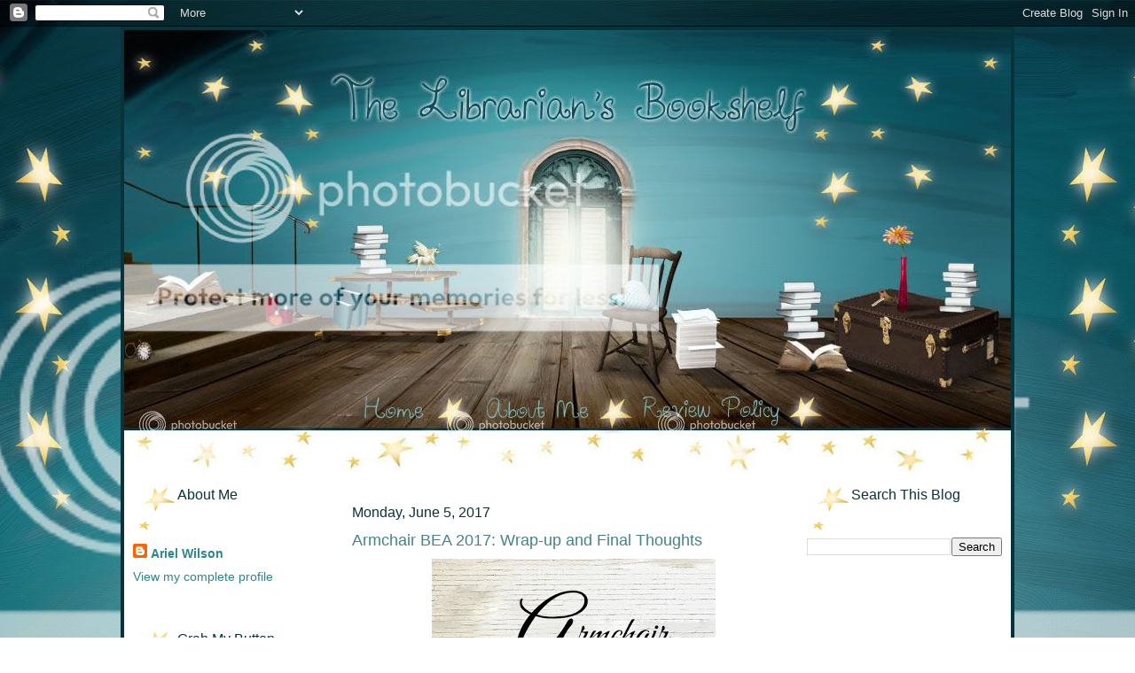

--- FILE ---
content_type: text/html; charset=UTF-8
request_url: https://www.librariansbookshelf.com/2017/06/armchair-bea-2017-wrap-up-and-final.html
body_size: 18851
content:
<!DOCTYPE html>
<html dir='ltr' xmlns='http://www.w3.org/1999/xhtml' xmlns:b='http://www.google.com/2005/gml/b' xmlns:data='http://www.google.com/2005/gml/data' xmlns:expr='http://www.google.com/2005/gml/expr'>
<head>
<link href='https://www.blogger.com/static/v1/widgets/2944754296-widget_css_bundle.css' rel='stylesheet' type='text/css'/>
<meta content='text/html; charset=UTF-8' http-equiv='Content-Type'/>
<meta content='blogger' name='generator'/>
<link href='https://www.librariansbookshelf.com/favicon.ico' rel='icon' type='image/x-icon'/>
<link href='http://www.librariansbookshelf.com/2017/06/armchair-bea-2017-wrap-up-and-final.html' rel='canonical'/>
<link rel="alternate" type="application/atom+xml" title="The Librarian&#39;s Bookshelf - Atom" href="https://www.librariansbookshelf.com/feeds/posts/default" />
<link rel="alternate" type="application/rss+xml" title="The Librarian&#39;s Bookshelf - RSS" href="https://www.librariansbookshelf.com/feeds/posts/default?alt=rss" />
<link rel="service.post" type="application/atom+xml" title="The Librarian&#39;s Bookshelf - Atom" href="https://www.blogger.com/feeds/8952855306591866591/posts/default" />

<link rel="alternate" type="application/atom+xml" title="The Librarian&#39;s Bookshelf - Atom" href="https://www.librariansbookshelf.com/feeds/7349728910827018242/comments/default" />
<!--Can't find substitution for tag [blog.ieCssRetrofitLinks]-->
<link href='https://blogger.googleusercontent.com/img/b/R29vZ2xl/AVvXsEhmAoEhpp82VIlqsYIB2Ed1qfMfrDOLS-ET4uMGmoTMwIzM5zr5wxkLm5KmPxAVOEDrRdKeE9FVlAsAapoz7F_1-mSd_cFMkj6YRri3vnBBG38RtgS9lXVxXp7Ri_f0sgOFo2w_-k5eB67J/s1600/buttonlarger.jpg' rel='image_src'/>
<meta content='http://www.librariansbookshelf.com/2017/06/armchair-bea-2017-wrap-up-and-final.html' property='og:url'/>
<meta content='Armchair BEA 2017: Wrap-up and Final Thoughts' property='og:title'/>
<meta content='   It&#39;s official... this years Armchair Book Expo has come and gone! I feel like it flew by, and especially with me helping on the prize tea...' property='og:description'/>
<meta content='https://blogger.googleusercontent.com/img/b/R29vZ2xl/AVvXsEhmAoEhpp82VIlqsYIB2Ed1qfMfrDOLS-ET4uMGmoTMwIzM5zr5wxkLm5KmPxAVOEDrRdKeE9FVlAsAapoz7F_1-mSd_cFMkj6YRri3vnBBG38RtgS9lXVxXp7Ri_f0sgOFo2w_-k5eB67J/w1200-h630-p-k-no-nu/buttonlarger.jpg' property='og:image'/>
<title>The Librarian's Bookshelf: Armchair BEA 2017: Wrap-up and Final Thoughts</title>
<style id='page-skin-1' type='text/css'><!--
/*
-----------------------------------------------
Blogger Template Style
Name:     Minima
Date:     26 Feb 2004
Updated by: Use Your Imagination Designs
----------------------------------------------- */
/* Variable definitions
====================
<Variable name="bgcolor" description="Page Background Color"
type="color" default="#fff">
<Variable name="textcolor" description="Text Color"
type="color" default="#333">
<Variable name="linkcolor" description="Link Color"
type="color" default="#58a">
<Variable name="pagetitlecolor" description="Blog Title Color"
type="color" default="#666">
<Variable name="descriptioncolor" description="Blog Description Color"
type="color" default="#999">
<Variable name="titlecolor" description="Post Title Color"
type="color" default="#c60">
<Variable name="bordercolor" description="Border Color"
type="color" default="#ccc">
<Variable name="sidebarcolor" description="Sidebar Title Color"
type="color" default="#999">
<Variable name="sidebartextcolor" description="Sidebar Text Color"
type="color" default="#666">
<Variable name="visitedlinkcolor" description="Visited Link Color"
type="color" default="#999">
<Variable name="bodyfont" description="Text Font"
type="font" default="normal normal 100% Georgia, Serif">
<Variable name="headerfont" description="Sidebar Title Font"
type="font"
default="normal normal 78% 'Trebuchet MS',Trebuchet,Arial,Verdana,Sans-serif">
<Variable name="pagetitlefont" description="Blog Title Font"
type="font"
default="normal normal 200% Georgia, Serif">
<Variable name="descriptionfont" description="Blog Description Font"
type="font"
default="normal normal 78% 'Trebuchet MS', Trebuchet, Arial, Verdana, Sans-serif">
<Variable name="postfooterfont" description="Post Footer Font"
type="font"
default="normal normal 78% 'Trebuchet MS', Trebuchet, Arial, Verdana, Sans-serif">
<Variable name="startSide" description="Side where text starts in blog language"
type="automatic" default="left">
<Variable name="endSide" description="Side where text ends in blog language"
type="automatic" default="right">
*/
/* Use this with templates/template-twocol.html */
body {
background:#ffffff url(https://lh3.googleusercontent.com/blogger_img_proxy/AEn0k_sMzB3B-yl0r_nkiHZYkjp7jIJAui05gqetN9HvZgwYrIaLwN7Hrxc7Rp9WrpGHIydwW8QBV6E1m0jE_CTUajlfAgQiRz7iMyvemaQcuRwRAbhu4jsVy_EkVC7CCm8EkVpQ9VAwKbFGKjcTaF7Dg6pMsDHKEwd_5Xj9v3xvPICKUKuZkTQ8SosMIKs=s0-d);
background-repeat:no-repeat;
background-attachment:fixed;
background-position:top center;
margin:0;
color:#333333;
font:x-small Georgia Serif;
font-size/* */:/**/small;
font-size: /**/small;
text-align: center;
}
a:link {
color:#2b8691;
text-decoration:none;
}
a:visited {
color:#7ab7be;
text-decoration:none;
}
a:hover {
color:#44828c;
text-decoration:underline;
}
a img {
border-width:0;
}
/* Header
-----------------------------------------------
*/
#header-wrapper {
width:1000px;
margin:0 auto 0px;
border:0px solid #cccccc;
}
#header-inner {
background-position: center;
margin-left: auto;
margin-right: auto;
}
#header {
margin: 0px;
border: 0px solid #cccccc;
text-align: center;
color:#666666;
}
#header h1 {
margin:5px 5px 0;
padding:15px 20px .25em;
line-height:1.2em;
text-transform:uppercase;
letter-spacing:.2em;
font: normal normal 200% Arial, Tahoma, Helvetica, FreeSans, sans-serif;
display: none;
}
#header a {
color:#666666;
text-decoration:none;
}
#header a:hover {
color:#666666;
}
#header .description {
margin:0 5px 5px;
padding:0 20px 15px;
max-width:700px;
text-transform:uppercase;
letter-spacing:.2em;
line-height: 1.4em;
font: normal normal 78% Arial, Tahoma, Helvetica, FreeSans, sans-serif;
color: #999999;
display: none;
}
#header img {
margin-left: auto;
margin-right: auto;
}
/* Outer-Wrapper
----------------------------------------------- */
#outer-wrapper {
background: #ffffff;
border: 4px solid #08333b;
width: 1000px;
margin:0 auto;
padding:0px;
text-align:left;
font: normal normal 100% Arial, Tahoma, Helvetica, FreeSans, sans-serif;
}
#main-wrapper {
width: 500px;
padding: 7px;
float: left;
margin-left: 20px;
word-wrap: break-word; /* fix for long text breaking sidebar float in IE */
overflow: hidden;     /* fix for long non-text content breaking IE sidebar float */
}
#sidebar-wrapper {
width: 220px;
float: right;
padding-right: 10px;
word-wrap: break-word; /* fix for long text breaking sidebar float in IE */
overflow: hidden;      /* fix for long non-text content breaking IE sidebar float */
}
#left-sidebar-wrapper {
width: 220px;
float: left;
padding-left: 10px;
word-wrap: break-word; /* fix for long text breaking sidebar float in IE */
overflow: hidden;      /* fix for long non-text content breaking IE sidebar float */
}
/* Headings
----------------------------------------------- */
h2 {
margin:1.5em 0 .75em;
font:normal normal 16px Arial, Tahoma, Helvetica, FreeSans, sans-serif;
line-height: 1.4em;
text-transform:
letter-spacing:.2em;
color:#08333b;
}
/* Posts
-----------------------------------------------
*/
h2.date-header {
margin:1.5em 0 .5em;
}
.post {
background: url(https://lh3.googleusercontent.com/blogger_img_proxy/AEn0k_uOLT8ny3E1Jg91URy1SKAW9qcmJI38hd7OZ9u5h2Pq_Ok5iAxqNxZLp10hC_2afuoS7IuzsGYDBboYKS6fK_PtDb8HBr3eaHlik5bPGqVZKutywLIvpKhKYEHkCsCx-hbM4OXXZUoSq09oflCKv16XzZ1JjWd9E_N4LypkJOKXKtMUwuJAeSIqHqu4Aw=s0-d);
background-repeat: no-repeat;
background-position: bottom center;
margin:.5em 0 1.5em;
border-bottom:0px dotted #cccccc;
padding-bottom:18em;
}
.post h3 {
margin:.25em 0 0;
padding:0 0 4px;
font-size:140%;
font-weight:normal;
line-height:1.4em;
color:#44828c;
}
.post h3 a, .post h3 a:visited, .post h3 strong {
display:block;
text-decoration:none;
color:#44828c;
font-weight:normal;
}
.post h3 strong, .post h3 a:hover {
color:#333333;
}
.post-body {
margin:0 0 .75em;
line-height:1.6em;
}
.post-body blockquote {
line-height:1.3em;
}
.post-footer {
margin: .75em 0;
color:#08333b;
text-transform:
letter-spacing:.1em;
font: normal normal 14px Arial, Tahoma, Helvetica, FreeSans, sans-serif;
line-height: 1.4em;
}
.comment-link {
margin-left:.6em;
}
.post img, table.tr-caption-container {
padding:4px;
border:0px solid #cccccc;
}
.tr-caption-container img {
border: none;
padding: 0;
}
.post blockquote {
color: #7eb8bf;
border:1px dashed #08333b;
background: #14545f;
margin: 6px 10px 6px 10px;
padding: 8px 8px 8px 8px;
font-size: 1em;
font-style:italic;
line-height:1.4em;
}
/* Comments
----------------------------------------------- */
#comments h4 {
margin:1em 0;
font-weight: bold;
line-height: 1.4em;
text-transform:
letter-spacing:.2em;
color: #08333b;
}
#comments-block {
margin:1em 0 1.5em;
line-height:1.6em;
}
#comments-block .comment-author {
margin:.5em 0;
}
#comments-block .comment-body {
margin:.25em 0 0;
}
#comments-block .comment-footer {
margin:-.25em 0 2em;
line-height: 1.4em;
text-transform:
letter-spacing:.1em;
}
#comments-block .comment-body p {
margin:0 0 .75em;
}
.deleted-comment {
font-style:italic;
color:gray;
}
#blog-pager-newer-link {
float: left;
}
#blog-pager-older-link {
float: right;
}
#blog-pager {
text-align: center;
}
.feed-links {
clear: both;
line-height: 2.5em;
}
/* Sidebar Content
----------------------------------------------- */
.sidebar {
color: #666666;
line-height: 1.5em;
}
.sidebar ul {
list-style:none;
margin:0 0 0;
padding:0 0 0;
}
.sidebar li {
margin:0;
padding-top:0;
padding-right:0;
padding-bottom:.25em;
padding-left:15px;
text-indent:-15px;
line-height:1.5em;
}
.sidebar .widget, .main .widget {
border-bottom:0px dotted #cccccc;
margin:0 0 1.5em;
padding:0 0 1.5em;
}
.main .Blog {
border-bottom-width: 0;
}
/* Profile
----------------------------------------------- */
.profile-img {
float: left;
margin-top: 0;
margin-right: 5px;
margin-bottom: 5px;
margin-left: 0;
padding: 4px;
border: 0px solid #cccccc;
}
.profile-data {
margin:0;
text-transform:
letter-spacing:.1em;
font: normal normal 14px Arial, Tahoma, Helvetica, FreeSans, sans-serif;
color: #08333b;
font-weight: bold;
line-height: 1.6em;
}
.profile-datablock {
margin:.5em 0 .5em;
}
.profile-textblock {
margin: 0.5em 0;
line-height: 1.6em;
}
.profile-link {
font: normal normal 14px Arial, Tahoma, Helvetica, FreeSans, sans-serif;
text-transform:
letter-spacing: .1em;
}
/* Footer
----------------------------------------------- */
#footer {
width:660px;
clear:both;
margin:0 auto;
padding-top:15px;
line-height: 1.6em;
text-transform:
letter-spacing:.1em;
text-align: center;
}
.sidebar h2 {
background:url(https://lh3.googleusercontent.com/blogger_img_proxy/AEn0k_s-KXzKCvHCm7aTUzuc9PzRSsXw4iQ7WDi5CizeoVgbs1Cc1S4Xw6bE5MaN_CcDItCAMvrY-dBieoxEmYul3Mpsjzu3T2nj9L0S1O_Dd3TJzN9y6MCulPalWzBEfn2vm6C3Vh5FJkoAQIwIA_SYAyILUAQEOQER85IGymijD5SvfzMj7BzZffrqJEcQ=s0-d);
background-repeat: no-repeat;
background-position:left center;
height:60px;
margin:0;
padding:10px 3px 0 50px;
line-height:1.5em;
text-transform:
letter-spacing:.2em;
}

--></style>
<link href='https://blogger.googleusercontent.com/img/b/R29vZ2xl/AVvXsEihxOol5rf7UR4tPQr7e0OoLBHDF3vsKFaZj6T82WrSkwWlmQWa4DMcXaI7-JwROOxcvuAleZsgtPMOq4eu_99xwfXRfPRImWTnELtsjOoGLH2VeQXixxnhcZiJ44NWfVg6ikbgU-JysmU6/s1600/librarianbookshelffavi.jpg' rel='shortcut icon'/>
<link href='https://blogger.googleusercontent.com/img/b/R29vZ2xl/AVvXsEihxOol5rf7UR4tPQr7e0OoLBHDF3vsKFaZj6T82WrSkwWlmQWa4DMcXaI7-JwROOxcvuAleZsgtPMOq4eu_99xwfXRfPRImWTnELtsjOoGLH2VeQXixxnhcZiJ44NWfVg6ikbgU-JysmU6/s1600/librarianbookshelffavi.jpg' rel='icon'/>
<link href="//thelibrariansbookshelf.webs.com/sifr.css" media="all" rel="stylesheet" type="text/css">
<script src="//thelibrariansbookshelf.webs.com/sifr.js" type="text/javascript"></script>
<script src="//thelibrariansbookshelf.webs.com/blogger-sifr.js" type="text/javascript"></script>
<script type='text/javascript'>

  var _gaq = _gaq || [];
  _gaq.push(['_setAccount', 'UA-28353902-1']);
  _gaq.push(['_trackPageview']);

  (function() {
    var ga = document.createElement('script'); ga.type = 'text/javascript'; ga.async = true;
    ga.src = ('https:' == document.location.protocol ? 'https://ssl' : 'http://www') + '.google-analytics.com/ga.js';
    var s = document.getElementsByTagName('script')[0]; s.parentNode.insertBefore(ga, s);
  })();

</script>
<link href='https://www.blogger.com/dyn-css/authorization.css?targetBlogID=8952855306591866591&amp;zx=c1c482a3-4e6d-4384-a1f8-f85ae3f9bc33' media='none' onload='if(media!=&#39;all&#39;)media=&#39;all&#39;' rel='stylesheet'/><noscript><link href='https://www.blogger.com/dyn-css/authorization.css?targetBlogID=8952855306591866591&amp;zx=c1c482a3-4e6d-4384-a1f8-f85ae3f9bc33' rel='stylesheet'/></noscript>
<meta name='google-adsense-platform-account' content='ca-host-pub-1556223355139109'/>
<meta name='google-adsense-platform-domain' content='blogspot.com'/>

<!-- data-ad-client=ca-pub-7995190632307306 -->

</head>
<body>
<div class='navbar section' id='navbar'><div class='widget Navbar' data-version='1' id='Navbar1'><script type="text/javascript">
    function setAttributeOnload(object, attribute, val) {
      if(window.addEventListener) {
        window.addEventListener('load',
          function(){ object[attribute] = val; }, false);
      } else {
        window.attachEvent('onload', function(){ object[attribute] = val; });
      }
    }
  </script>
<div id="navbar-iframe-container"></div>
<script type="text/javascript" src="https://apis.google.com/js/platform.js"></script>
<script type="text/javascript">
      gapi.load("gapi.iframes:gapi.iframes.style.bubble", function() {
        if (gapi.iframes && gapi.iframes.getContext) {
          gapi.iframes.getContext().openChild({
              url: 'https://www.blogger.com/navbar/8952855306591866591?po\x3d7349728910827018242\x26origin\x3dhttps://www.librariansbookshelf.com',
              where: document.getElementById("navbar-iframe-container"),
              id: "navbar-iframe"
          });
        }
      });
    </script><script type="text/javascript">
(function() {
var script = document.createElement('script');
script.type = 'text/javascript';
script.src = '//pagead2.googlesyndication.com/pagead/js/google_top_exp.js';
var head = document.getElementsByTagName('head')[0];
if (head) {
head.appendChild(script);
}})();
</script>
</div></div>
<div id='outer-wrapper'><div id='wrap2'>
<!-- skip links for text browsers -->
<span id='skiplinks' style='display:none;'>
<a href='#main'>skip to main </a> |
      <a href='#sidebar'>skip to sidebar</a>
</span>
<div id='header-wrapper'>
<div class='header section' id='header'><div class='widget Header' data-version='1' id='Header1'>
<div id='header-inner'>
<div class='titlewrapper'>
<h1 class='title'>
<a href='https://www.librariansbookshelf.com/'>
The Librarian's Bookshelf
</a>
</h1>
</div>
<div class='descriptionwrapper'>
<p class='description'><span>
</span></p>
</div>
</div>
</div></div>
</div>
<div id='content-wrapper'>
<div id='crosscol-wrapper' style='text-align:center'>
<div class='crosscol section' id='crosscol'><div class='widget HTML' data-version='1' id='HTML3'>
<div class='widget-content'>
<table id="Table_01" width="1000" height="500" border="0" cellpadding="0" cellspacing="0">
	<tr>
		<td colspan="3">
			<img style="margin: 0;display:block;" src="https://lh3.googleusercontent.com/blogger_img_proxy/[base64]s0-d" width="1000" height="402" alt=""></td>
	</tr>

	<tr>
		<td>
			<a href="http://thelibrariansbookshelf.blogspot.com/" target="_self">
				<img src="https://lh3.googleusercontent.com/blogger_img_proxy/AEn0k_tr-B3EgdNcns_OXt-h-9fFbGU5Gl1V-Vc0eBhD_F3A43_URQPw65z_96D0XbrZsEv6kqURy-gMMeil6fa5-R-Y43obQ0t9ScBtRhRXZDxXhruq7P6OMN-6svdo43Lq1B9YjW4y-61su7XBtwzbLCmA3iwwgj74iXL-dHo=s0-d" width="347" height="98" border="0" alt=""></a></td>
		<td>
			<a href="http://thelibrariansbookshelf.blogspot.com/p/about-me.html" target="_self">
				<img src="https://lh3.googleusercontent.com/blogger_img_proxy/AEn0k_szQ5fzfFFyodQQBpTUslDaKfwGZlHKyWL1GmkGgd6OqYsVuU5EkBAEJ5wHuGzb_O4J8BD7zCe0xZfw3D1wrGCttxZEcnBFF5R_SvE58CIP817TC5CEHK08TkghHRt4WkkDgJG6P5eGEfuo9tO9fXhyh814u43tjpqqRNxBBw=s0-d" width="238" height="98" border="0" alt=""></a></td>
		<td>
			<a href="http://thelibrariansbookshelf.blogspot.com/p/review-policy.html" target="_self">

				<img src="https://lh3.googleusercontent.com/blogger_img_proxy/AEn0k_uRYDAY9G_Os6nbixgDBIq_Vr75IBK2VXNyGtmT2QBesw30NFqJI9TuFRzLo8rpQF_wmNe6FwfEIxGr-0oaZYygB2-oFqv34No7XOTX2p9omFzCJb52Dt7iduZ2_rSpFMvNZOcWgvUetGi4FsD3wSgjWWu5b9mGAxlyylqEtQ=s0-d" width="415" height="98" border="0" alt=""></a></td>
	</tr>
</table>
</div>
<div class='clear'></div>
</div></div>
</div>
<div id='left-sidebar-wrapper'>
<div class='sidebar section' id='left-sidebar'><div class='widget Profile' data-version='1' id='Profile1'>
<h2>About Me</h2>
<div class='widget-content'>
<dl class='profile-datablock'>
<dt class='profile-data'>
<a class='profile-name-link g-profile' href='https://www.blogger.com/profile/00212280764832749005' rel='author' style='background-image: url(//www.blogger.com/img/logo-16.png);'>
Ariel Wilson
</a>
</dt>
</dl>
<a class='profile-link' href='https://www.blogger.com/profile/00212280764832749005' rel='author'>View my complete profile</a>
<div class='clear'></div>
</div>
</div><div class='widget HTML' data-version='1' id='HTML4'>
<h2 class='title'>Grab My Button</h2>
<div class='widget-content'>
<center><a href="http://thelibrariansbookshelf.blogspot.com/" target="_blank"><img border="0" alt="The Librarian&#39;s Bookshelf" src="https://lh3.googleusercontent.com/blogger_img_proxy/AEn0k_s3CRs5IsqMI9sDEft0nFfG6I2Ld14TCcvHpiuSZZ9lUc_d4LWBTutx92raoxRZQMXOKElZtpKn83zB1wQASwISy8nPDX3v8Dj2i54LXhqQ7o040-oczPL-lY45AbYhUGPooiUVGeidEcVe-6OacLdqHc0YZ8IMo0X1Px-N07xU65NsB42tIJVsnV9T6rdIww=s0-d"></a></center>

<center><textarea rows="4" cols="13" name="The Librarian's Bookshelf" readonly="readonly">&lt;center&gt;&lt;a href="http://thelibrariansbookshelf.blogspot.com/" target="_blank"&gt;&lt;img border="0" alt="The Librarian's Bookshelf" src="http://i913.photobucket.com/albums/ac339/Loriimagination/thelibrariansbookshelf/librarianbookshelfbutton4.jpg"/&gt;&lt;/a&gt;&lt;/center&gt;</textarea></center>
</div>
<div class='clear'></div>
</div><div class='widget HTML' data-version='1' id='HTML13'>
<h2 class='title'>Follow via RSS Feed</h2>
<div class='widget-content'>
<p><center><a href="http://feeds.feedburner.com/blogspot/KgbvvO"><img src="https://lh3.googleusercontent.com/blogger_img_proxy/AEn0k_tTenDegVL9LjdlL860wf-n45Z2eLhcRGmEtfF-xUKPjUCf-mw_Do2Crp93Gnl-d8ZsLHUGl-m45IpoGctv5tYkBuYvfZR4eRzWdibqhJ3TPuCD7TJls5A2ZIkceMDxkTKGoS8YlffS4q6GvH4=s0-d" height="26" width="88" style="border:0" alt=""></a></center></p>
</div>
<div class='clear'></div>
</div><div class='widget HTML' data-version='1' id='HTML1'>
<h2 class='title'>Follow via Email</h2>
<div class='widget-content'>
<form style="border:1px solid #ccc;padding:3px;text-align:center;" action="https://feedburner.google.com/fb/a/mailverify" method="post" target="popupwindow" onsubmit="window.open('https://feedburner.google.com/fb/a/mailverify?uri=blogspot/KgbvvO', 'popupwindow', 'scrollbars=yes,width=550,height=520');return true"><p>Enter your email address:</p><p><input type="text" style="width:140px" name="email"/></p><input type="hidden" value="blogspot/KgbvvO" name="uri"/><input type="hidden" name="loc" value="en_US"/><input type="submit" value="Subscribe" /><p>Delivered by <a href="https://feedburner.google.com" target="_blank">FeedBurner</a></p></form>
</div>
<div class='clear'></div>
</div><div class='widget HTML' data-version='1' id='HTML10'>
<h2 class='title'>Follow via Facebook</h2>
<div class='widget-content'>
<div id="fb-root"></div>
<script>(function(d, s, id) {
  var js, fjs = d.getElementsByTagName(s)[0];
  if (d.getElementById(id)) {return;}
  js = d.createElement(s); js.id = id;
  js.src = "//connect.facebook.net/en_US/all.js#xfbml=1";
  fjs.parentNode.insertBefore(js, fjs);
}(document, 'script', 'facebook-jssdk'));</script>

<div class="fb-like-box" data-href="http://www.facebook.com/pages/The-Librarians-Bookshelf/250181781686321" data-width="200" data-show-faces="true" data-stream="true" data-header="true"></div>
</div>
<div class='clear'></div>
</div><div class='widget HTML' data-version='1' id='HTML6'>
<h2 class='title'>Follow via BlogLovin'</h2>
<div class='widget-content'>
<center><a class="blsdk-follow" href="https://www.bloglovin.com/blogs/the-librarians-bookshelf-3790430" target="_blank" data-blsdk-type="button">Follow</a><script>(function(d, s, id) {var js, fjs = d.getElementsByTagName(s)[0];if (d.getElementById(id)) return;js = d.createElement(s);js.id = id;js.src = "https://widget.bloglovin.com/assets/widget/loader.js";fjs.parentNode.insertBefore(js, fjs);}(document, "script", "bloglovin-sdk"))</script></center>
</div>
<div class='clear'></div>
</div><div class='widget HTML' data-version='1' id='HTML11'>
<h2 class='title'>Follow via LinkyFollowers</h2>
<div class='widget-content'>
<script src="//www.linkyfollowers.com/include_follower1.aspx?widgetid=5545&amp;show=64" type="text/javascript"></script>
</div>
<div class='clear'></div>
</div><div class='widget HTML' data-version='1' id='HTML8'>
<h2 class='title'>Imagination Designs</h2>
<div class='widget-content'>
<center><a href="http://useyourimaginationdesigns.blogspot.com/" target="_blank"><img border="0" alt="Use Your Imagination Designs" src="https://lh3.googleusercontent.com/blogger_img_proxy/AEn0k_uxdaf0E13I9rb7Wlr2Qjxb-Q3rfrv23pCLbZhQLzmp_ZJLCXhuUKNpFz-p2CurbbyOgdwfTdWRI8oyZ3NmM7Q4aGq3mnCaxd3J5ILzpwOwz9NdChHkaQZNhPa5IRTW-AJL1YpHf5H5Oy8jPg5NGXNwaFF_ZhuK=s0-d"></a></center>

<center>Blog Design by <a href='http://useyourimaginationdesigns.blogspot.com/'>Use Your Imagination Designs</a> images from the Wonder Emporium kit by <a href='http://www.afterfivedesigns.com/shoppe/manufacturers.php?manufacturerid=48'>MK-Designs</a></center>
</div>
<div class='clear'></div>
</div><div class='widget AdSense' data-version='1' id='AdSense1'>
<div class='widget-content'>
<script type="text/javascript"><!--
google_ad_client="pub-7995190632307306";
google_ad_host="pub-1556223355139109";
google_ad_width=200;
google_ad_height=200;
google_ad_format="200x200_as";
google_ad_type="text_image";
google_ad_host_channel="0001+S0006+L0001";
google_color_border="FFFFFF";
google_color_bg="FFFFFF";
google_color_link="08333B";
google_color_url="2B8691";
google_color_text="666666";
//--></script>
<script type="text/javascript" src="//pagead2.googlesyndication.com/pagead/show_ads.js">
</script>
<div class='clear'></div>
</div>
</div></div>
</div>
<div id='main-wrapper'>
<div class='main section' id='main'><div class='widget Blog' data-version='1' id='Blog1'>
<div class='blog-posts hfeed'>

          <div class="date-outer">
        
<h2 class='date-header'><span>Monday, June 5, 2017</span></h2>

          <div class="date-posts">
        
<div class='post-outer'>
<div class='post hentry'>
<a name='7349728910827018242'></a>
<h3 class='post-title entry-title'>
Armchair BEA 2017: Wrap-up and Final Thoughts
</h3>
<div class='post-header'>
<div class='post-header-line-1'></div>
</div>
<div class='post-body entry-content' id='post-body-7349728910827018242'>
<div class="separator" style="clear: both; text-align: center;">
<a href="https://blogger.googleusercontent.com/img/b/R29vZ2xl/AVvXsEhmAoEhpp82VIlqsYIB2Ed1qfMfrDOLS-ET4uMGmoTMwIzM5zr5wxkLm5KmPxAVOEDrRdKeE9FVlAsAapoz7F_1-mSd_cFMkj6YRri3vnBBG38RtgS9lXVxXp7Ri_f0sgOFo2w_-k5eB67J/s1600/buttonlarger.jpg" imageanchor="1" style="margin-left: 1em; margin-right: 1em;"><img border="0" data-original-height="320" data-original-width="320" src="https://blogger.googleusercontent.com/img/b/R29vZ2xl/AVvXsEhmAoEhpp82VIlqsYIB2Ed1qfMfrDOLS-ET4uMGmoTMwIzM5zr5wxkLm5KmPxAVOEDrRdKeE9FVlAsAapoz7F_1-mSd_cFMkj6YRri3vnBBG38RtgS9lXVxXp7Ri_f0sgOFo2w_-k5eB67J/s1600/buttonlarger.jpg" /></a></div>
<br />
It's official... this years Armchair Book Expo has come and gone! I feel like it flew by, and especially with me helping on the prize team this year, I didn't get to participate with other bloggers as much as I'd hoped to.<br />
<br />
However, Armchair Book Expo may not happen next year! Our current leader Tif, is getting too busy to run this event herself, and it's getting harder and harder to find volunteers and sponsors! If you love this event as much as I do, step up! Make sure to fill out the closing survey on the Armchair Book Expo blog and give your thoughts and suggestions.<br />
<br />
Wrap Up: &nbsp;Let us know your parting thoughts on Armchair Book Expo 2017. &nbsp;Did you have a favorite day or topic? &nbsp;Did you meet some new book lovers? &nbsp;Share any and all thoughts with us.<br />
<br />
I really enjoyed the varied topics we had each day! I think my favorite was the ISO day! So many bloggers gave me good suggestions on new books to read, and they got some good ones in return. This kind of sharing is what we want Armchair Book Expo to be about!<br />
<br />
See y'all next year!
<div style='clear: both;'></div>
</div>
<div class='post-footer'>
<div class='post-footer-line post-footer-line-1'>
<img src="https://lh3.googleusercontent.com/blogger_img_proxy/AEn0k_tFbTNvkmpLZ_GFoa7nextkLc5LVmORUbn_maC4XnliR8zftoYMfHedKofQAE6w6Pw5VKK87yVnn6Nm9UF-o3gdQRx7mxY3qaMuQiwBrSauwI69M2ucJmVYn9c01GgFeNSgOaCA2UeSL9xOWrBPkmX3ntMKrdaCc8NA1LG3D35AhDKpY6i3XC58JH8qog=s0-d" style="border: none; background: transparent;"><br/>
<span class='post-author vcard'>
Posted by
<span class='fn'>Ariel Wilson</span>
</span>
<span class='post-timestamp'>
at
<a class='timestamp-link' href='https://www.librariansbookshelf.com/2017/06/armchair-bea-2017-wrap-up-and-final.html' rel='bookmark' title='permanent link'><abbr class='published' title='2017-06-05T13:39:00-07:00'>1:39&#8239;PM</abbr></a>
</span>
<span class='post-comment-link'>
</span>
<span class='post-icons'>
<span class='item-control blog-admin pid-1498102082'>
<a href='https://www.blogger.com/post-edit.g?blogID=8952855306591866591&postID=7349728910827018242&from=pencil' title='Edit Post'>
<img alt='' class='icon-action' height='18' src='https://resources.blogblog.com/img/icon18_edit_allbkg.gif' width='18'/>
</a>
</span>
</span>
<div class='post-share-buttons goog-inline-block'>
<a class='goog-inline-block share-button sb-email' href='https://www.blogger.com/share-post.g?blogID=8952855306591866591&postID=7349728910827018242&target=email' target='_blank' title='Email This'><span class='share-button-link-text'>Email This</span></a><a class='goog-inline-block share-button sb-blog' href='https://www.blogger.com/share-post.g?blogID=8952855306591866591&postID=7349728910827018242&target=blog' onclick='window.open(this.href, "_blank", "height=270,width=475"); return false;' target='_blank' title='BlogThis!'><span class='share-button-link-text'>BlogThis!</span></a><a class='goog-inline-block share-button sb-twitter' href='https://www.blogger.com/share-post.g?blogID=8952855306591866591&postID=7349728910827018242&target=twitter' target='_blank' title='Share to X'><span class='share-button-link-text'>Share to X</span></a><a class='goog-inline-block share-button sb-facebook' href='https://www.blogger.com/share-post.g?blogID=8952855306591866591&postID=7349728910827018242&target=facebook' onclick='window.open(this.href, "_blank", "height=430,width=640"); return false;' target='_blank' title='Share to Facebook'><span class='share-button-link-text'>Share to Facebook</span></a><a class='goog-inline-block share-button sb-pinterest' href='https://www.blogger.com/share-post.g?blogID=8952855306591866591&postID=7349728910827018242&target=pinterest' target='_blank' title='Share to Pinterest'><span class='share-button-link-text'>Share to Pinterest</span></a>
</div>
</div>
<div class='post-footer-line post-footer-line-2'><span class='post-labels'>
Labels:
<a href='https://www.librariansbookshelf.com/search/label/armchairbea' rel='tag'>armchairbea</a>
</span>
</div>
<div class='post-footer-line post-footer-line-3'></div>
</div>
</div>
<div class='comments' id='comments'>
<a name='comments'></a>
<h4>No comments:</h4>
<div id='Blog1_comments-block-wrapper'>
<dl class='avatar-comment-indent' id='comments-block'>
</dl>
</div>
<p class='comment-footer'>
<div class='comment-form'>
<a name='comment-form'></a>
<h4 id='comment-post-message'>Post a Comment</h4>
<p>Thank you for taking the time to comment! I read every comment on my blog and respond personally to each one. Feel free to share your blog link as well so I can comment and follow back! Have a great week!</p>
<a href='https://www.blogger.com/comment/frame/8952855306591866591?po=7349728910827018242&hl=en&saa=85391&origin=https://www.librariansbookshelf.com' id='comment-editor-src'></a>
<iframe allowtransparency='true' class='blogger-iframe-colorize blogger-comment-from-post' frameborder='0' height='410px' id='comment-editor' name='comment-editor' src='' width='100%'></iframe>
<script src='https://www.blogger.com/static/v1/jsbin/2830521187-comment_from_post_iframe.js' type='text/javascript'></script>
<script type='text/javascript'>
      BLOG_CMT_createIframe('https://www.blogger.com/rpc_relay.html');
    </script>
</div>
</p>
</div>
</div>
<div class='inline-ad'>
<script type="text/javascript">
    google_ad_client = "ca-pub-7995190632307306";
    google_ad_host = "ca-host-pub-1556223355139109";
    google_ad_host_channel = "L0007";
    google_ad_slot = "2671365586";
    google_ad_width = 300;
    google_ad_height = 250;
</script>
<!-- thelibrariansbookshelf_main_Blog1_300x250_as -->
<script type="text/javascript"
src="//pagead2.googlesyndication.com/pagead/show_ads.js">
</script>
</div>

        </div></div>
      
</div>
<div class='blog-pager' id='blog-pager'>
<span id='blog-pager-newer-link'>
<a class='blog-pager-newer-link' href='https://www.librariansbookshelf.com/2017/07/crimson-cove-series-sale-blitz.html' id='Blog1_blog-pager-newer-link' title='Newer Post'>Newer Post</a>
</span>
<span id='blog-pager-older-link'>
<a class='blog-pager-older-link' href='https://www.librariansbookshelf.com/2017/06/armchair-bea-2017.html' id='Blog1_blog-pager-older-link' title='Older Post'>Older Post</a>
</span>
<a class='home-link' href='https://www.librariansbookshelf.com/'>Home</a>
</div>
<div class='clear'></div>
<div class='post-feeds'>
<div class='feed-links'>
Subscribe to:
<a class='feed-link' href='https://www.librariansbookshelf.com/feeds/7349728910827018242/comments/default' target='_blank' type='application/atom+xml'>Post Comments (Atom)</a>
</div>
</div>
</div></div>
</div>
<div id='sidebar-wrapper'>
<div class='sidebar section' id='sidebar'><div class='widget BlogSearch' data-version='1' id='BlogSearch1'>
<h2 class='title'>Search This Blog</h2>
<div class='widget-content'>
<div id='BlogSearch1_form'>
<form action='https://www.librariansbookshelf.com/search' class='gsc-search-box' target='_top'>
<table cellpadding='0' cellspacing='0' class='gsc-search-box'>
<tbody>
<tr>
<td class='gsc-input'>
<input autocomplete='off' class='gsc-input' name='q' size='10' title='search' type='text' value=''/>
</td>
<td class='gsc-search-button'>
<input class='gsc-search-button' title='search' type='submit' value='Search'/>
</td>
</tr>
</tbody>
</table>
</form>
</div>
</div>
<div class='clear'></div>
</div><div class='widget AdSense' data-version='1' id='AdSense2'>
<div class='widget-content'>
<script type="text/javascript">
    google_ad_client = "ca-pub-7995190632307306";
    google_ad_host = "ca-host-pub-1556223355139109";
    google_ad_host_channel = "L0001";
    google_ad_slot = "2210693989";
    google_ad_width = 180;
    google_ad_height = 150;
</script>
<!-- thelibrariansbookshelf_sidebar_AdSense2_180x150_as -->
<script type="text/javascript"
src="//pagead2.googlesyndication.com/pagead/show_ads.js">
</script>
<div class='clear'></div>
</div>
</div><div class='widget HTML' data-version='1' id='HTML12'>
<h2 class='title'>Follow via Twitter</h2>
<div class='widget-content'>
<a class="twitter-timeline" href="https://twitter.com/arielrwilson" data-widget-id="587373419567517696">Tweets by @arielrwilson</a>
<script>!function(d,s,id){var js,fjs=d.getElementsByTagName(s)[0],p=/^http:/.test(d.location)?'http':'https';if(!d.getElementById(id)){js=d.createElement(s);js.id=id;js.src=p+"://platform.twitter.com/widgets.js";fjs.parentNode.insertBefore(js,fjs);}}(document,"script","twitter-wjs");</script>
</div>
<div class='clear'></div>
</div><div class='widget HTML' data-version='1' id='HTML5'>
<h2 class='title'>Goodreads Shelf</h2>
<div class='widget-content'>
<!-- Show static HTML/CSS as a placeholder in case js is not enabled - javascript include will override this if things work -->
      <style type="text/css" media="screen">
  .gr_custom_container_1313708545 {
    /* customize your Goodreads widget container here*/
    border: 1px solid gray;
    -moz-border-radius:10px;
    -webkit-border-radius:10px;
    padding: 10px 5px 10px 5px;
    background-color: #FFFFFF;          
    color: #000000;          
    width: 200px
  }
  .gr_custom_header_1313708545 {
    /* customize your Goodreads header here*/
    border-bottom: 1px solid gray;
    width: 100%;
    margin-bottom: 5px;
    text-align: center;
    font-size: 120%
  }
  .gr_custom_each_container_1313708545 {
    /* customize each individual book container here */
    width: 100%;
    clear: both;
    margin-bottom: 10px;
    overflow: auto;
    padding-bottom: 4px;
    border-bottom: 1px solid #aaa;
  }
  .gr_custom_book_container_1313708545 { 
    /* customize your book covers here */
    overflow: hidden;
    height: 60px;
    
      float: left;
      margin-right: 4px;
      width: 39px;
      }
  .gr_custom_author_1313708545 {
    /* customize your author names here */
    font-size: 10px;
  }
  .gr_custom_tags_1313708545 {
    /* customize your tags here */
    font-size: 10px;
    color: gray;
  }
  .gr_custom_rating_1313708545 {
    /* customize your rating stars here */
    float: right;
  }
</style>

      <div id="gr_custom_widget_1313708545">
            <div class="gr_custom_container_1313708545">
    <h2 class="gr_custom_header_1313708545">
    <a href="http://www.goodreads.com/review/list/4675011-ariel?shelf=currently-reading&amp;utm_medium=api&amp;utm_source=custom_widget" style="text-decoration: none;">Ariel's bookshelf: currently-reading</a>
    </h2>
            <div class="gr_custom_each_container_1313708545">
        
          <div class="gr_custom_book_container_1313708545">
            <a href="http://www.goodreads.com/review/show/139093604?utm_medium=api&amp;utm_source=custom_widget" title="E-Mail from God for Women (E-mail from God)"><img alt="E-Mail from God for Women" border="0" src="https://lh3.googleusercontent.com/blogger_img_proxy/AEn0k_umxSMYeUF4Pdygq8fys6K0GXYk5eWdw6HdsbtgjxUr62gvBnMfUmSOyAYSx_KVRmdSET8-jI2_vrhp7KGPbtMiHJlwj-SpSZLXa4Qk8mjDyyvJsN2IbfUq1Itl=s0-d"></a>
          </div>
        
        
        
          <div class="gr_custom_title_1313708545">
            <a href="http://www.goodreads.com/review/show/139093604?utm_medium=api&amp;utm_source=custom_widget">E-Mail from God for Women</a>
          </div>
        
        
          <div class="gr_custom_author_1313708545">
            by <a href="http://www.goodreads.com/author/show/100758.Claire_Cloninger">Claire Cloninger</a>
          </div>
        
        
        
          <div class="gr_custom_tags_1313708545">
            tagged: 
            currently-reading
          </div>
        
      </div>
            <div class="gr_custom_each_container_1313708545">
        
          <div class="gr_custom_book_container_1313708545">
            <a href="http://www.goodreads.com/review/show/139093607?utm_medium=api&amp;utm_source=custom_widget" title="The One Year Mini for Women (One Year Minis)"><img alt="The One Year Mini for Women" border="0" src="https://lh3.googleusercontent.com/blogger_img_proxy/AEn0k_tJENJXvpDqWl5B3W27L5eDFZnj3nHCsNSXIKZPVZAjlUGFoIoLoAAu-a0T_I5rocq19kq4MQxDpAY6ioKHQsAw0cX-CryYEl2hzOwlEvCW0J5etgh_U510VGXX=s0-d"></a>
          </div>
        
        
        
          <div class="gr_custom_title_1313708545">
            <a href="http://www.goodreads.com/review/show/139093607?utm_medium=api&amp;utm_source=custom_widget">The One Year Mini for Women</a>
          </div>
        
        
          <div class="gr_custom_author_1313708545">
            by <a href="http://www.goodreads.com/author/show/297361.Susan_Taylor">Susan Taylor</a>
          </div>
        
        
        
          <div class="gr_custom_tags_1313708545">
            tagged: 
            currently-reading
          </div>
        
      </div>
            <div class="gr_custom_each_container_1313708545">
        
          <div class="gr_custom_book_container_1313708545">
            <a href="http://www.goodreads.com/review/show/139093636?utm_medium=api&amp;utm_source=custom_widget" title="I'm God's Girl? Why Can't I Feel It?"><img alt="I&#39;m God&#39;s Girl? Why Can&#39;t I Feel It?" border="0" src="https://lh3.googleusercontent.com/blogger_img_proxy/AEn0k_taR_nCwA4DGCj_dCSloXCsyCTP_aSvptVwt_lROKL3uOM6YIo-9dUZja5tMHMn11bqH7ntEiSA0cq8eZY7ULE9g-yYOUct4I2-D2vVddC0JPW0ybH3hPN3pQexbtx3=s0-d"></a>
          </div>
        
        
        
          <div class="gr_custom_title_1313708545">
            <a href="http://www.goodreads.com/review/show/139093636?utm_medium=api&amp;utm_source=custom_widget">I'm God's Girl? Why Can't I Feel It?</a>
          </div>
        
        
          <div class="gr_custom_author_1313708545">
            by <a href="http://www.goodreads.com/author/show/470277.Kimberly_Davidson">Kimberly Davidson</a>
          </div>
        
        
        
          <div class="gr_custom_tags_1313708545">
            tagged: 
            currently-reading
          </div>
        
      </div>
            <div class="gr_custom_each_container_1313708545">
        
          <div class="gr_custom_book_container_1313708545">
            <a href="http://www.goodreads.com/review/show/185289588?utm_medium=api&amp;utm_source=custom_widget" title="God's Love Letters to You: A 40-Day Devotional Experience"><img alt="God&#39;s Love Letters to You: A 40-Day Devotional Experience" border="0" src="https://lh3.googleusercontent.com/blogger_img_proxy/AEn0k_vWPPj57nKXIiMZXzv8sPkHSZ7Y-mfpJZo41MBdNN-Yod-IjZswZI-2-2OElBc_prJp_TGLi7aHj0nQIMffN03Xub10EMPG2f7k4-KVGbxTzcB7SMmFEJ5w_324jQ=s0-d"></a>
          </div>
        
        
        
          <div class="gr_custom_title_1313708545">
            <a href="http://www.goodreads.com/review/show/185289588?utm_medium=api&amp;utm_source=custom_widget">God's Love Letters to You: A 40-Day Devotional Experience</a>
          </div>
        
        
          <div class="gr_custom_author_1313708545">
            by <a href="http://www.goodreads.com/author/show/19542.Larry_Crabb">Larry Crabb</a>
          </div>
        
        
        
          <div class="gr_custom_tags_1313708545">
            tagged: 
            currently-reading
          </div>
        
      </div>
            <div class="gr_custom_each_container_1313708545">
        
          <div class="gr_custom_book_container_1313708545">
            <a href="http://www.goodreads.com/review/show/194981473?utm_medium=api&amp;utm_source=custom_widget" title="The Raie'Chaelia"><img alt="The Raie&#39;Chaelia" border="0" src="https://lh3.googleusercontent.com/blogger_img_proxy/AEn0k_utU28_YWWKoDcx3gx2oLZXf-uECnN_U0BHkLbobUnrwyhLii25BnxkYt2CJ-mh2UHjcrZziKQHOj5f855AWev12JDJclBebm5Swi4iXZsatqLAkbOq0K9ZvDCx8vWhEw=s0-d"></a>
          </div>
        
        
        
          <div class="gr_custom_title_1313708545">
            <a href="http://www.goodreads.com/review/show/194981473?utm_medium=api&amp;utm_source=custom_widget">The Raie'Chaelia</a>
          </div>
        
        
          <div class="gr_custom_author_1313708545">
            by <a href="http://www.goodreads.com/author/show/4902841.Melissa_Douthit">Melissa Douthit</a>
          </div>
        
        
        
          <div class="gr_custom_tags_1313708545">
            tagged: 
            currently-reading
          </div>
        
      </div>
            <div class="gr_custom_each_container_1313708545">
        
          <div class="gr_custom_book_container_1313708545">
            <a href="http://www.goodreads.com/review/show/197480069?utm_medium=api&amp;utm_source=custom_widget" title="I Kissed Dating Goodbye"><img alt="I Kissed Dating Goodbye" border="0" src="https://lh3.googleusercontent.com/blogger_img_proxy/AEn0k_u9P-cUqxBZkxzwFtHYLq_hsZ9nQUePIYcd7YXzAGqFwyrocnu1n3cJ95SNTX9VxTWALcqtK-XQyyf0AtsnPryvgwczRc0lVp2H9fLA7ytefXp7IvX1DUiIBg=s0-d"></a>
          </div>
        
        
        
          <div class="gr_custom_title_1313708545">
            <a href="http://www.goodreads.com/review/show/197480069?utm_medium=api&amp;utm_source=custom_widget">I Kissed Dating Goodbye</a>
          </div>
        
        
          <div class="gr_custom_author_1313708545">
            by <a href="http://www.goodreads.com/author/show/27398.Joshua_Harris">Joshua Harris</a>
          </div>
        
        
        
          <div class="gr_custom_tags_1313708545">
            tagged: 
            currently-reading
          </div>
        
      </div>
    <br style="clear: both"/>
  <center>
    <a href="http://www.goodreads.com/"><img src="https://lh3.googleusercontent.com/blogger_img_proxy/AEn0k_tYd-JZYlTw3TFKahQ8thcRpRzqPRTJoyZly6jSImT-Uve1zpXNZlBvucIjFOtE8Rqq2muNwJ4Jnr5Y7SR82v1cwIHv5qDEmfmNuCS6GwNxEslgIZKvbYycSA=s0-d" alt="goodreads.com" style="border:0;"></a>
  </center>
  <noscript>
    Share <a href="http://www.goodreads.com">book reviews</a> and ratings with Ariel, and even join a <a href="http://www.goodreads.com/group/">book club</a> on Goodreads.
  </noscript>
  </div>

      </div>
      <script src="//www.goodreads.com/review/custom_widget/4675011.Ariel&#39;s%20bookshelf:%20currently-reading?cover_position=left&amp;cover_size=small&amp;num_books=10&amp;order=a&amp;shelf=currently-reading&amp;show_author=1&amp;show_cover=1&amp;show_rating=0&amp;show_review=0&amp;show_tags=1&amp;show_title=1&amp;sort=date_added&amp;widget_bg_color=FFFFFF&amp;widget_bg_transparent&amp;widget_border_width=1&amp;widget_id=1313708545&amp;widget_text_color=000000&amp;widget_title_size=medium&amp;widget_width=thin" type="text/javascript" charset="utf-8"></script>
</div>
<div class='clear'></div>
</div><div class='widget BlogList' data-version='1' id='BlogList1'>
<h2 class='title'>Blogs I Love</h2>
<div class='widget-content'>
<div class='blog-list-container' id='BlogList1_container'>
<ul id='BlogList1_blogs'>
<li style='display: block;'>
<div class='blog-icon'>
<img data-lateloadsrc='https://lh3.googleusercontent.com/blogger_img_proxy/AEn0k_uIxP2pPKABSuED_AW75ON61pnHsK7oqqRzgMBKQHPLMKSdFzxXeixw1QxXlrch0ppqD9PTD6REMuVvatLdyIAlePj27I9Wg1t48RjT=s16-w16-h16' height='16' width='16'/>
</div>
<div class='blog-content'>
<div class='blog-title'>
<a href='https://kft.scm.mybluehost.me/' target='_blank'>
I Am A Reader</a>
</div>
<div class='item-content'>
<span class='item-title'>
<a href='https://iamareader.com/hello-world/?utm_source=rss&utm_medium=rss&utm_campaign=hello-world' target='_blank'>
Hello world!
</a>
</span>
<div class='item-time'>
2 months ago
</div>
</div>
</div>
<div style='clear: both;'></div>
</li>
<li style='display: block;'>
<div class='blog-icon'>
<img data-lateloadsrc='https://lh3.googleusercontent.com/blogger_img_proxy/AEn0k_sN6nhRmg3nLSAgr1z6__-1MDTJjVvznW9QS3LctPB5mP32QXL68I3fdESl3PsInYfkT9kFRGqh5WiXI4ftdjurYzRqvnE=s16-w16-h16' height='16' width='16'/>
</div>
<div class='blog-content'>
<div class='blog-title'>
<a href='https://iiohima.jp.net' target='_blank'>
Emily's Reading Room</a>
</div>
<div class='item-content'>
<span class='item-title'>
<a href='https://iiohima.jp.net/tai-app-ngay/' target='_blank'>
Tải App Ngay &#8211; Quà Khủng Về Tay Siêu Hot Từ Nhà Cái Jun88
</a>
</span>
<div class='item-time'>
9 months ago
</div>
</div>
</div>
<div style='clear: both;'></div>
</li>
<li style='display: block;'>
<div class='blog-icon'>
<img data-lateloadsrc='https://lh3.googleusercontent.com/blogger_img_proxy/AEn0k_sz24koEVgFzyp42zYPYybJsALmI7HIKdUXwr2Hinue9lmP742yM2QyPZpW-ZTeQJlF3i4EBva5zsNnbVECYnJDLkbUsZIVB_0qdZ5BYG4n_phP=s16-w16-h16' height='16' width='16'/>
</div>
<div class='blog-content'>
<div class='blog-title'>
<a href='http://paigebradish1996.blogspot.com/' target='_blank'>
Comfort Books</a>
</div>
<div class='item-content'>
<span class='item-title'>
<a href='http://paigebradish1996.blogspot.com/2020/02/review-keep-me-wanting-by-angela-addams.html' target='_blank'>
REVIEW: Keep Me Wanting by Angela Addams
</a>
</span>
<div class='item-time'>
5 years ago
</div>
</div>
</div>
<div style='clear: both;'></div>
</li>
<li style='display: block;'>
<div class='blog-icon'>
<img data-lateloadsrc='https://lh3.googleusercontent.com/blogger_img_proxy/AEn0k_uQL_MVD9nb9AmJAtlbI-QZgTGCgy_ICFOiW5x6oZKEwF3nJBqIZOiMhADJYq8wn61KkcGVh3o-41W6jAlzVDYIDnhQrEp-AMjRk_cScBzZQzLCk0g=s16-w16-h16' height='16' width='16'/>
</div>
<div class='blog-content'>
<div class='blog-title'>
<a href='https://seasonsofhumility.blogspot.com/' target='_blank'>
Seasons of Humility</a>
</div>
<div class='item-content'>
<span class='item-title'>
<a href='https://seasonsofhumility.blogspot.com/2020/01/discussion-4-heidi-read-along.html' target='_blank'>
Discussion 4 ~ Heidi Read-Along
</a>
</span>
<div class='item-time'>
5 years ago
</div>
</div>
</div>
<div style='clear: both;'></div>
</li>
<li style='display: block;'>
<div class='blog-icon'>
<img data-lateloadsrc='https://lh3.googleusercontent.com/blogger_img_proxy/AEn0k_uy-VuA2ftM5v-oglGwV5h0PnlTeIgXtkUFHrGbCrWAg2CF2cLqOy8reTWaIYnbeG4ov_kQgoHGdpIx1V2XOqKAWYaJxbbfHDI=s16-w16-h16' height='16' width='16'/>
</div>
<div class='blog-content'>
<div class='blog-title'>
<a href='http://www.readingteen.net/' target='_blank'>
Reading Teen</a>
</div>
<div class='item-content'>
<span class='item-title'>
<a href='http://feedproxy.google.com/~r/readingteenfeed/~3/Gs5NNw9J1TQ/8-reasons-i-wont-visit-your-blog.html' target='_blank'>
8 Reasons I WON'T Visit Your Blog
</a>
</span>
<div class='item-time'>
6 years ago
</div>
</div>
</div>
<div style='clear: both;'></div>
</li>
<li style='display: block;'>
<div class='blog-icon'>
<img data-lateloadsrc='https://lh3.googleusercontent.com/blogger_img_proxy/AEn0k_s3vq7cb6zn_0SjQA-yJTzBPke5X1kawBxknLYSwb3b_IgWL2SNOhx71PvWNNgB996ruDmHeS9B1tLbEJ6UAp2IyTQUB_Evh1xpsrCndIqHPXs=s16-w16-h16' height='16' width='16'/>
</div>
<div class='blog-content'>
<div class='blog-title'>
<a href='http://www.pureimaginationblog.com' target='_blank'>
Pure Imagination</a>
</div>
<div class='item-content'>
<span class='item-title'>
<a href='http://feedproxy.google.com/~r/pureimaginationblog/QlfV/~3/i3e0oKG1nYM/saturday-situation-link-up-your-reviews-giveaways-209.html' target='_blank'>
Saturday Situation &#8212; Link Up Your Reviews & Giveaways
</a>
</span>
<div class='item-time'>
6 years ago
</div>
</div>
</div>
<div style='clear: both;'></div>
</li>
<li style='display: block;'>
<div class='blog-icon'>
<img data-lateloadsrc='https://lh3.googleusercontent.com/blogger_img_proxy/AEn0k_sGVU4G9nUQOAMJmLyG1qEVTRub6iQ1o5ZnUk78Dy8ILtXihy2LrIJcMvLje6gTf6dcOP6X-n5IsFEDLmgcnC5nGmUqBtWiihEgp4MmMA=s16-w16-h16' height='16' width='16'/>
</div>
<div class='blog-content'>
<div class='blog-title'>
<a href='http://www.brokeandbookish.com/' target='_blank'>
The Broke and the Bookish</a>
</div>
<div class='item-content'>
<span class='item-title'>
<a href='http://www.brokeandbookish.com/2018/10/9th-annual-broke-bookish-secret-santa.html' target='_blank'>
9th Annual Broke & Bookish Secret Santa
</a>
</span>
<div class='item-time'>
7 years ago
</div>
</div>
</div>
<div style='clear: both;'></div>
</li>
<li style='display: block;'>
<div class='blog-icon'>
<img data-lateloadsrc='https://lh3.googleusercontent.com/blogger_img_proxy/AEn0k_t4nVngr_oOKyWusdbc3NTm7WSxtsnIZS56Uib7PsWVii0-vgD6nNmBdF27SkWvWJGHM0wEWvHUxrqNtq2Dmddq-O9CDYFYIIge9InYIWM=s16-w16-h16' height='16' width='16'/>
</div>
<div class='blog-content'>
<div class='blog-title'>
<a href='http://www.candacesbookblog.com' target='_blank'>
Candace's Book Blog</a>
</div>
<div class='item-content'>
<span class='item-title'>
<a href='http://www.candacesbookblog.com/2010/10/reading-resolutions-giveaway-hop-sign.html' target='_blank'>
Reading Resolutions Giveaway Hop Sign- Ups
</a>
</span>
<div class='item-time'>
15 years ago
</div>
</div>
</div>
<div style='clear: both;'></div>
</li>
</ul>
<div class='clear'></div>
</div>
</div>
</div><div class='widget BlogArchive' data-version='1' id='BlogArchive1'>
<h2>Blog Archive</h2>
<div class='widget-content'>
<div id='ArchiveList'>
<div id='BlogArchive1_ArchiveList'>
<ul class='hierarchy'>
<li class='archivedate collapsed'>
<a class='toggle' href='javascript:void(0)'>
<span class='zippy'>

        &#9658;&#160;
      
</span>
</a>
<a class='post-count-link' href='https://www.librariansbookshelf.com/2022/'>
2022
</a>
<span class='post-count' dir='ltr'>(1)</span>
<ul class='hierarchy'>
<li class='archivedate collapsed'>
<a class='toggle' href='javascript:void(0)'>
<span class='zippy'>

        &#9658;&#160;
      
</span>
</a>
<a class='post-count-link' href='https://www.librariansbookshelf.com/2022/04/'>
April
</a>
<span class='post-count' dir='ltr'>(1)</span>
</li>
</ul>
</li>
</ul>
<ul class='hierarchy'>
<li class='archivedate collapsed'>
<a class='toggle' href='javascript:void(0)'>
<span class='zippy'>

        &#9658;&#160;
      
</span>
</a>
<a class='post-count-link' href='https://www.librariansbookshelf.com/2020/'>
2020
</a>
<span class='post-count' dir='ltr'>(15)</span>
<ul class='hierarchy'>
<li class='archivedate collapsed'>
<a class='toggle' href='javascript:void(0)'>
<span class='zippy'>

        &#9658;&#160;
      
</span>
</a>
<a class='post-count-link' href='https://www.librariansbookshelf.com/2020/10/'>
October
</a>
<span class='post-count' dir='ltr'>(1)</span>
</li>
</ul>
<ul class='hierarchy'>
<li class='archivedate collapsed'>
<a class='toggle' href='javascript:void(0)'>
<span class='zippy'>

        &#9658;&#160;
      
</span>
</a>
<a class='post-count-link' href='https://www.librariansbookshelf.com/2020/05/'>
May
</a>
<span class='post-count' dir='ltr'>(1)</span>
</li>
</ul>
<ul class='hierarchy'>
<li class='archivedate collapsed'>
<a class='toggle' href='javascript:void(0)'>
<span class='zippy'>

        &#9658;&#160;
      
</span>
</a>
<a class='post-count-link' href='https://www.librariansbookshelf.com/2020/04/'>
April
</a>
<span class='post-count' dir='ltr'>(13)</span>
</li>
</ul>
</li>
</ul>
<ul class='hierarchy'>
<li class='archivedate collapsed'>
<a class='toggle' href='javascript:void(0)'>
<span class='zippy'>

        &#9658;&#160;
      
</span>
</a>
<a class='post-count-link' href='https://www.librariansbookshelf.com/2019/'>
2019
</a>
<span class='post-count' dir='ltr'>(1)</span>
<ul class='hierarchy'>
<li class='archivedate collapsed'>
<a class='toggle' href='javascript:void(0)'>
<span class='zippy'>

        &#9658;&#160;
      
</span>
</a>
<a class='post-count-link' href='https://www.librariansbookshelf.com/2019/04/'>
April
</a>
<span class='post-count' dir='ltr'>(1)</span>
</li>
</ul>
</li>
</ul>
<ul class='hierarchy'>
<li class='archivedate collapsed'>
<a class='toggle' href='javascript:void(0)'>
<span class='zippy'>

        &#9658;&#160;
      
</span>
</a>
<a class='post-count-link' href='https://www.librariansbookshelf.com/2018/'>
2018
</a>
<span class='post-count' dir='ltr'>(4)</span>
<ul class='hierarchy'>
<li class='archivedate collapsed'>
<a class='toggle' href='javascript:void(0)'>
<span class='zippy'>

        &#9658;&#160;
      
</span>
</a>
<a class='post-count-link' href='https://www.librariansbookshelf.com/2018/12/'>
December
</a>
<span class='post-count' dir='ltr'>(1)</span>
</li>
</ul>
<ul class='hierarchy'>
<li class='archivedate collapsed'>
<a class='toggle' href='javascript:void(0)'>
<span class='zippy'>

        &#9658;&#160;
      
</span>
</a>
<a class='post-count-link' href='https://www.librariansbookshelf.com/2018/05/'>
May
</a>
<span class='post-count' dir='ltr'>(2)</span>
</li>
</ul>
<ul class='hierarchy'>
<li class='archivedate collapsed'>
<a class='toggle' href='javascript:void(0)'>
<span class='zippy'>

        &#9658;&#160;
      
</span>
</a>
<a class='post-count-link' href='https://www.librariansbookshelf.com/2018/04/'>
April
</a>
<span class='post-count' dir='ltr'>(1)</span>
</li>
</ul>
</li>
</ul>
<ul class='hierarchy'>
<li class='archivedate expanded'>
<a class='toggle' href='javascript:void(0)'>
<span class='zippy toggle-open'>

        &#9660;&#160;
      
</span>
</a>
<a class='post-count-link' href='https://www.librariansbookshelf.com/2017/'>
2017
</a>
<span class='post-count' dir='ltr'>(12)</span>
<ul class='hierarchy'>
<li class='archivedate collapsed'>
<a class='toggle' href='javascript:void(0)'>
<span class='zippy'>

        &#9658;&#160;
      
</span>
</a>
<a class='post-count-link' href='https://www.librariansbookshelf.com/2017/08/'>
August
</a>
<span class='post-count' dir='ltr'>(1)</span>
</li>
</ul>
<ul class='hierarchy'>
<li class='archivedate collapsed'>
<a class='toggle' href='javascript:void(0)'>
<span class='zippy'>

        &#9658;&#160;
      
</span>
</a>
<a class='post-count-link' href='https://www.librariansbookshelf.com/2017/07/'>
July
</a>
<span class='post-count' dir='ltr'>(9)</span>
</li>
</ul>
<ul class='hierarchy'>
<li class='archivedate expanded'>
<a class='toggle' href='javascript:void(0)'>
<span class='zippy toggle-open'>

        &#9660;&#160;
      
</span>
</a>
<a class='post-count-link' href='https://www.librariansbookshelf.com/2017/06/'>
June
</a>
<span class='post-count' dir='ltr'>(2)</span>
<ul class='posts'>
<li><a href='https://www.librariansbookshelf.com/2017/06/armchair-bea-2017-wrap-up-and-final.html'>Armchair BEA 2017: Wrap-up and Final Thoughts</a></li>
<li><a href='https://www.librariansbookshelf.com/2017/06/armchair-bea-2017.html'>Armchair BEA 2017</a></li>
</ul>
</li>
</ul>
</li>
</ul>
<ul class='hierarchy'>
<li class='archivedate collapsed'>
<a class='toggle' href='javascript:void(0)'>
<span class='zippy'>

        &#9658;&#160;
      
</span>
</a>
<a class='post-count-link' href='https://www.librariansbookshelf.com/2016/'>
2016
</a>
<span class='post-count' dir='ltr'>(5)</span>
<ul class='hierarchy'>
<li class='archivedate collapsed'>
<a class='toggle' href='javascript:void(0)'>
<span class='zippy'>

        &#9658;&#160;
      
</span>
</a>
<a class='post-count-link' href='https://www.librariansbookshelf.com/2016/05/'>
May
</a>
<span class='post-count' dir='ltr'>(5)</span>
</li>
</ul>
</li>
</ul>
<ul class='hierarchy'>
<li class='archivedate collapsed'>
<a class='toggle' href='javascript:void(0)'>
<span class='zippy'>

        &#9658;&#160;
      
</span>
</a>
<a class='post-count-link' href='https://www.librariansbookshelf.com/2015/'>
2015
</a>
<span class='post-count' dir='ltr'>(83)</span>
<ul class='hierarchy'>
<li class='archivedate collapsed'>
<a class='toggle' href='javascript:void(0)'>
<span class='zippy'>

        &#9658;&#160;
      
</span>
</a>
<a class='post-count-link' href='https://www.librariansbookshelf.com/2015/12/'>
December
</a>
<span class='post-count' dir='ltr'>(1)</span>
</li>
</ul>
<ul class='hierarchy'>
<li class='archivedate collapsed'>
<a class='toggle' href='javascript:void(0)'>
<span class='zippy'>

        &#9658;&#160;
      
</span>
</a>
<a class='post-count-link' href='https://www.librariansbookshelf.com/2015/10/'>
October
</a>
<span class='post-count' dir='ltr'>(6)</span>
</li>
</ul>
<ul class='hierarchy'>
<li class='archivedate collapsed'>
<a class='toggle' href='javascript:void(0)'>
<span class='zippy'>

        &#9658;&#160;
      
</span>
</a>
<a class='post-count-link' href='https://www.librariansbookshelf.com/2015/08/'>
August
</a>
<span class='post-count' dir='ltr'>(2)</span>
</li>
</ul>
<ul class='hierarchy'>
<li class='archivedate collapsed'>
<a class='toggle' href='javascript:void(0)'>
<span class='zippy'>

        &#9658;&#160;
      
</span>
</a>
<a class='post-count-link' href='https://www.librariansbookshelf.com/2015/07/'>
July
</a>
<span class='post-count' dir='ltr'>(15)</span>
</li>
</ul>
<ul class='hierarchy'>
<li class='archivedate collapsed'>
<a class='toggle' href='javascript:void(0)'>
<span class='zippy'>

        &#9658;&#160;
      
</span>
</a>
<a class='post-count-link' href='https://www.librariansbookshelf.com/2015/06/'>
June
</a>
<span class='post-count' dir='ltr'>(20)</span>
</li>
</ul>
<ul class='hierarchy'>
<li class='archivedate collapsed'>
<a class='toggle' href='javascript:void(0)'>
<span class='zippy'>

        &#9658;&#160;
      
</span>
</a>
<a class='post-count-link' href='https://www.librariansbookshelf.com/2015/05/'>
May
</a>
<span class='post-count' dir='ltr'>(13)</span>
</li>
</ul>
<ul class='hierarchy'>
<li class='archivedate collapsed'>
<a class='toggle' href='javascript:void(0)'>
<span class='zippy'>

        &#9658;&#160;
      
</span>
</a>
<a class='post-count-link' href='https://www.librariansbookshelf.com/2015/04/'>
April
</a>
<span class='post-count' dir='ltr'>(24)</span>
</li>
</ul>
<ul class='hierarchy'>
<li class='archivedate collapsed'>
<a class='toggle' href='javascript:void(0)'>
<span class='zippy'>

        &#9658;&#160;
      
</span>
</a>
<a class='post-count-link' href='https://www.librariansbookshelf.com/2015/03/'>
March
</a>
<span class='post-count' dir='ltr'>(1)</span>
</li>
</ul>
<ul class='hierarchy'>
<li class='archivedate collapsed'>
<a class='toggle' href='javascript:void(0)'>
<span class='zippy'>

        &#9658;&#160;
      
</span>
</a>
<a class='post-count-link' href='https://www.librariansbookshelf.com/2015/01/'>
January
</a>
<span class='post-count' dir='ltr'>(1)</span>
</li>
</ul>
</li>
</ul>
<ul class='hierarchy'>
<li class='archivedate collapsed'>
<a class='toggle' href='javascript:void(0)'>
<span class='zippy'>

        &#9658;&#160;
      
</span>
</a>
<a class='post-count-link' href='https://www.librariansbookshelf.com/2014/'>
2014
</a>
<span class='post-count' dir='ltr'>(17)</span>
<ul class='hierarchy'>
<li class='archivedate collapsed'>
<a class='toggle' href='javascript:void(0)'>
<span class='zippy'>

        &#9658;&#160;
      
</span>
</a>
<a class='post-count-link' href='https://www.librariansbookshelf.com/2014/11/'>
November
</a>
<span class='post-count' dir='ltr'>(1)</span>
</li>
</ul>
<ul class='hierarchy'>
<li class='archivedate collapsed'>
<a class='toggle' href='javascript:void(0)'>
<span class='zippy'>

        &#9658;&#160;
      
</span>
</a>
<a class='post-count-link' href='https://www.librariansbookshelf.com/2014/10/'>
October
</a>
<span class='post-count' dir='ltr'>(12)</span>
</li>
</ul>
<ul class='hierarchy'>
<li class='archivedate collapsed'>
<a class='toggle' href='javascript:void(0)'>
<span class='zippy'>

        &#9658;&#160;
      
</span>
</a>
<a class='post-count-link' href='https://www.librariansbookshelf.com/2014/09/'>
September
</a>
<span class='post-count' dir='ltr'>(2)</span>
</li>
</ul>
<ul class='hierarchy'>
<li class='archivedate collapsed'>
<a class='toggle' href='javascript:void(0)'>
<span class='zippy'>

        &#9658;&#160;
      
</span>
</a>
<a class='post-count-link' href='https://www.librariansbookshelf.com/2014/01/'>
January
</a>
<span class='post-count' dir='ltr'>(2)</span>
</li>
</ul>
</li>
</ul>
<ul class='hierarchy'>
<li class='archivedate collapsed'>
<a class='toggle' href='javascript:void(0)'>
<span class='zippy'>

        &#9658;&#160;
      
</span>
</a>
<a class='post-count-link' href='https://www.librariansbookshelf.com/2013/'>
2013
</a>
<span class='post-count' dir='ltr'>(43)</span>
<ul class='hierarchy'>
<li class='archivedate collapsed'>
<a class='toggle' href='javascript:void(0)'>
<span class='zippy'>

        &#9658;&#160;
      
</span>
</a>
<a class='post-count-link' href='https://www.librariansbookshelf.com/2013/09/'>
September
</a>
<span class='post-count' dir='ltr'>(1)</span>
</li>
</ul>
<ul class='hierarchy'>
<li class='archivedate collapsed'>
<a class='toggle' href='javascript:void(0)'>
<span class='zippy'>

        &#9658;&#160;
      
</span>
</a>
<a class='post-count-link' href='https://www.librariansbookshelf.com/2013/08/'>
August
</a>
<span class='post-count' dir='ltr'>(6)</span>
</li>
</ul>
<ul class='hierarchy'>
<li class='archivedate collapsed'>
<a class='toggle' href='javascript:void(0)'>
<span class='zippy'>

        &#9658;&#160;
      
</span>
</a>
<a class='post-count-link' href='https://www.librariansbookshelf.com/2013/07/'>
July
</a>
<span class='post-count' dir='ltr'>(1)</span>
</li>
</ul>
<ul class='hierarchy'>
<li class='archivedate collapsed'>
<a class='toggle' href='javascript:void(0)'>
<span class='zippy'>

        &#9658;&#160;
      
</span>
</a>
<a class='post-count-link' href='https://www.librariansbookshelf.com/2013/06/'>
June
</a>
<span class='post-count' dir='ltr'>(11)</span>
</li>
</ul>
<ul class='hierarchy'>
<li class='archivedate collapsed'>
<a class='toggle' href='javascript:void(0)'>
<span class='zippy'>

        &#9658;&#160;
      
</span>
</a>
<a class='post-count-link' href='https://www.librariansbookshelf.com/2013/05/'>
May
</a>
<span class='post-count' dir='ltr'>(6)</span>
</li>
</ul>
<ul class='hierarchy'>
<li class='archivedate collapsed'>
<a class='toggle' href='javascript:void(0)'>
<span class='zippy'>

        &#9658;&#160;
      
</span>
</a>
<a class='post-count-link' href='https://www.librariansbookshelf.com/2013/04/'>
April
</a>
<span class='post-count' dir='ltr'>(1)</span>
</li>
</ul>
<ul class='hierarchy'>
<li class='archivedate collapsed'>
<a class='toggle' href='javascript:void(0)'>
<span class='zippy'>

        &#9658;&#160;
      
</span>
</a>
<a class='post-count-link' href='https://www.librariansbookshelf.com/2013/03/'>
March
</a>
<span class='post-count' dir='ltr'>(7)</span>
</li>
</ul>
<ul class='hierarchy'>
<li class='archivedate collapsed'>
<a class='toggle' href='javascript:void(0)'>
<span class='zippy'>

        &#9658;&#160;
      
</span>
</a>
<a class='post-count-link' href='https://www.librariansbookshelf.com/2013/02/'>
February
</a>
<span class='post-count' dir='ltr'>(6)</span>
</li>
</ul>
<ul class='hierarchy'>
<li class='archivedate collapsed'>
<a class='toggle' href='javascript:void(0)'>
<span class='zippy'>

        &#9658;&#160;
      
</span>
</a>
<a class='post-count-link' href='https://www.librariansbookshelf.com/2013/01/'>
January
</a>
<span class='post-count' dir='ltr'>(4)</span>
</li>
</ul>
</li>
</ul>
<ul class='hierarchy'>
<li class='archivedate collapsed'>
<a class='toggle' href='javascript:void(0)'>
<span class='zippy'>

        &#9658;&#160;
      
</span>
</a>
<a class='post-count-link' href='https://www.librariansbookshelf.com/2012/'>
2012
</a>
<span class='post-count' dir='ltr'>(127)</span>
<ul class='hierarchy'>
<li class='archivedate collapsed'>
<a class='toggle' href='javascript:void(0)'>
<span class='zippy'>

        &#9658;&#160;
      
</span>
</a>
<a class='post-count-link' href='https://www.librariansbookshelf.com/2012/12/'>
December
</a>
<span class='post-count' dir='ltr'>(14)</span>
</li>
</ul>
<ul class='hierarchy'>
<li class='archivedate collapsed'>
<a class='toggle' href='javascript:void(0)'>
<span class='zippy'>

        &#9658;&#160;
      
</span>
</a>
<a class='post-count-link' href='https://www.librariansbookshelf.com/2012/11/'>
November
</a>
<span class='post-count' dir='ltr'>(12)</span>
</li>
</ul>
<ul class='hierarchy'>
<li class='archivedate collapsed'>
<a class='toggle' href='javascript:void(0)'>
<span class='zippy'>

        &#9658;&#160;
      
</span>
</a>
<a class='post-count-link' href='https://www.librariansbookshelf.com/2012/10/'>
October
</a>
<span class='post-count' dir='ltr'>(6)</span>
</li>
</ul>
<ul class='hierarchy'>
<li class='archivedate collapsed'>
<a class='toggle' href='javascript:void(0)'>
<span class='zippy'>

        &#9658;&#160;
      
</span>
</a>
<a class='post-count-link' href='https://www.librariansbookshelf.com/2012/09/'>
September
</a>
<span class='post-count' dir='ltr'>(8)</span>
</li>
</ul>
<ul class='hierarchy'>
<li class='archivedate collapsed'>
<a class='toggle' href='javascript:void(0)'>
<span class='zippy'>

        &#9658;&#160;
      
</span>
</a>
<a class='post-count-link' href='https://www.librariansbookshelf.com/2012/08/'>
August
</a>
<span class='post-count' dir='ltr'>(8)</span>
</li>
</ul>
<ul class='hierarchy'>
<li class='archivedate collapsed'>
<a class='toggle' href='javascript:void(0)'>
<span class='zippy'>

        &#9658;&#160;
      
</span>
</a>
<a class='post-count-link' href='https://www.librariansbookshelf.com/2012/07/'>
July
</a>
<span class='post-count' dir='ltr'>(9)</span>
</li>
</ul>
<ul class='hierarchy'>
<li class='archivedate collapsed'>
<a class='toggle' href='javascript:void(0)'>
<span class='zippy'>

        &#9658;&#160;
      
</span>
</a>
<a class='post-count-link' href='https://www.librariansbookshelf.com/2012/06/'>
June
</a>
<span class='post-count' dir='ltr'>(17)</span>
</li>
</ul>
<ul class='hierarchy'>
<li class='archivedate collapsed'>
<a class='toggle' href='javascript:void(0)'>
<span class='zippy'>

        &#9658;&#160;
      
</span>
</a>
<a class='post-count-link' href='https://www.librariansbookshelf.com/2012/05/'>
May
</a>
<span class='post-count' dir='ltr'>(12)</span>
</li>
</ul>
<ul class='hierarchy'>
<li class='archivedate collapsed'>
<a class='toggle' href='javascript:void(0)'>
<span class='zippy'>

        &#9658;&#160;
      
</span>
</a>
<a class='post-count-link' href='https://www.librariansbookshelf.com/2012/04/'>
April
</a>
<span class='post-count' dir='ltr'>(8)</span>
</li>
</ul>
<ul class='hierarchy'>
<li class='archivedate collapsed'>
<a class='toggle' href='javascript:void(0)'>
<span class='zippy'>

        &#9658;&#160;
      
</span>
</a>
<a class='post-count-link' href='https://www.librariansbookshelf.com/2012/03/'>
March
</a>
<span class='post-count' dir='ltr'>(10)</span>
</li>
</ul>
<ul class='hierarchy'>
<li class='archivedate collapsed'>
<a class='toggle' href='javascript:void(0)'>
<span class='zippy'>

        &#9658;&#160;
      
</span>
</a>
<a class='post-count-link' href='https://www.librariansbookshelf.com/2012/02/'>
February
</a>
<span class='post-count' dir='ltr'>(13)</span>
</li>
</ul>
<ul class='hierarchy'>
<li class='archivedate collapsed'>
<a class='toggle' href='javascript:void(0)'>
<span class='zippy'>

        &#9658;&#160;
      
</span>
</a>
<a class='post-count-link' href='https://www.librariansbookshelf.com/2012/01/'>
January
</a>
<span class='post-count' dir='ltr'>(10)</span>
</li>
</ul>
</li>
</ul>
<ul class='hierarchy'>
<li class='archivedate collapsed'>
<a class='toggle' href='javascript:void(0)'>
<span class='zippy'>

        &#9658;&#160;
      
</span>
</a>
<a class='post-count-link' href='https://www.librariansbookshelf.com/2011/'>
2011
</a>
<span class='post-count' dir='ltr'>(129)</span>
<ul class='hierarchy'>
<li class='archivedate collapsed'>
<a class='toggle' href='javascript:void(0)'>
<span class='zippy'>

        &#9658;&#160;
      
</span>
</a>
<a class='post-count-link' href='https://www.librariansbookshelf.com/2011/12/'>
December
</a>
<span class='post-count' dir='ltr'>(3)</span>
</li>
</ul>
<ul class='hierarchy'>
<li class='archivedate collapsed'>
<a class='toggle' href='javascript:void(0)'>
<span class='zippy'>

        &#9658;&#160;
      
</span>
</a>
<a class='post-count-link' href='https://www.librariansbookshelf.com/2011/11/'>
November
</a>
<span class='post-count' dir='ltr'>(5)</span>
</li>
</ul>
<ul class='hierarchy'>
<li class='archivedate collapsed'>
<a class='toggle' href='javascript:void(0)'>
<span class='zippy'>

        &#9658;&#160;
      
</span>
</a>
<a class='post-count-link' href='https://www.librariansbookshelf.com/2011/10/'>
October
</a>
<span class='post-count' dir='ltr'>(16)</span>
</li>
</ul>
<ul class='hierarchy'>
<li class='archivedate collapsed'>
<a class='toggle' href='javascript:void(0)'>
<span class='zippy'>

        &#9658;&#160;
      
</span>
</a>
<a class='post-count-link' href='https://www.librariansbookshelf.com/2011/09/'>
September
</a>
<span class='post-count' dir='ltr'>(17)</span>
</li>
</ul>
<ul class='hierarchy'>
<li class='archivedate collapsed'>
<a class='toggle' href='javascript:void(0)'>
<span class='zippy'>

        &#9658;&#160;
      
</span>
</a>
<a class='post-count-link' href='https://www.librariansbookshelf.com/2011/08/'>
August
</a>
<span class='post-count' dir='ltr'>(18)</span>
</li>
</ul>
<ul class='hierarchy'>
<li class='archivedate collapsed'>
<a class='toggle' href='javascript:void(0)'>
<span class='zippy'>

        &#9658;&#160;
      
</span>
</a>
<a class='post-count-link' href='https://www.librariansbookshelf.com/2011/07/'>
July
</a>
<span class='post-count' dir='ltr'>(10)</span>
</li>
</ul>
<ul class='hierarchy'>
<li class='archivedate collapsed'>
<a class='toggle' href='javascript:void(0)'>
<span class='zippy'>

        &#9658;&#160;
      
</span>
</a>
<a class='post-count-link' href='https://www.librariansbookshelf.com/2011/06/'>
June
</a>
<span class='post-count' dir='ltr'>(16)</span>
</li>
</ul>
<ul class='hierarchy'>
<li class='archivedate collapsed'>
<a class='toggle' href='javascript:void(0)'>
<span class='zippy'>

        &#9658;&#160;
      
</span>
</a>
<a class='post-count-link' href='https://www.librariansbookshelf.com/2011/05/'>
May
</a>
<span class='post-count' dir='ltr'>(12)</span>
</li>
</ul>
<ul class='hierarchy'>
<li class='archivedate collapsed'>
<a class='toggle' href='javascript:void(0)'>
<span class='zippy'>

        &#9658;&#160;
      
</span>
</a>
<a class='post-count-link' href='https://www.librariansbookshelf.com/2011/04/'>
April
</a>
<span class='post-count' dir='ltr'>(7)</span>
</li>
</ul>
<ul class='hierarchy'>
<li class='archivedate collapsed'>
<a class='toggle' href='javascript:void(0)'>
<span class='zippy'>

        &#9658;&#160;
      
</span>
</a>
<a class='post-count-link' href='https://www.librariansbookshelf.com/2011/03/'>
March
</a>
<span class='post-count' dir='ltr'>(5)</span>
</li>
</ul>
<ul class='hierarchy'>
<li class='archivedate collapsed'>
<a class='toggle' href='javascript:void(0)'>
<span class='zippy'>

        &#9658;&#160;
      
</span>
</a>
<a class='post-count-link' href='https://www.librariansbookshelf.com/2011/02/'>
February
</a>
<span class='post-count' dir='ltr'>(6)</span>
</li>
</ul>
<ul class='hierarchy'>
<li class='archivedate collapsed'>
<a class='toggle' href='javascript:void(0)'>
<span class='zippy'>

        &#9658;&#160;
      
</span>
</a>
<a class='post-count-link' href='https://www.librariansbookshelf.com/2011/01/'>
January
</a>
<span class='post-count' dir='ltr'>(14)</span>
</li>
</ul>
</li>
</ul>
<ul class='hierarchy'>
<li class='archivedate collapsed'>
<a class='toggle' href='javascript:void(0)'>
<span class='zippy'>

        &#9658;&#160;
      
</span>
</a>
<a class='post-count-link' href='https://www.librariansbookshelf.com/2010/'>
2010
</a>
<span class='post-count' dir='ltr'>(8)</span>
<ul class='hierarchy'>
<li class='archivedate collapsed'>
<a class='toggle' href='javascript:void(0)'>
<span class='zippy'>

        &#9658;&#160;
      
</span>
</a>
<a class='post-count-link' href='https://www.librariansbookshelf.com/2010/12/'>
December
</a>
<span class='post-count' dir='ltr'>(4)</span>
</li>
</ul>
<ul class='hierarchy'>
<li class='archivedate collapsed'>
<a class='toggle' href='javascript:void(0)'>
<span class='zippy'>

        &#9658;&#160;
      
</span>
</a>
<a class='post-count-link' href='https://www.librariansbookshelf.com/2010/11/'>
November
</a>
<span class='post-count' dir='ltr'>(1)</span>
</li>
</ul>
<ul class='hierarchy'>
<li class='archivedate collapsed'>
<a class='toggle' href='javascript:void(0)'>
<span class='zippy'>

        &#9658;&#160;
      
</span>
</a>
<a class='post-count-link' href='https://www.librariansbookshelf.com/2010/10/'>
October
</a>
<span class='post-count' dir='ltr'>(2)</span>
</li>
</ul>
<ul class='hierarchy'>
<li class='archivedate collapsed'>
<a class='toggle' href='javascript:void(0)'>
<span class='zippy'>

        &#9658;&#160;
      
</span>
</a>
<a class='post-count-link' href='https://www.librariansbookshelf.com/2010/08/'>
August
</a>
<span class='post-count' dir='ltr'>(1)</span>
</li>
</ul>
</li>
</ul>
</div>
</div>
<div class='clear'></div>
</div>
</div><div class='widget Label' data-version='1' id='Label1'>
<h2>Find a Tagged Post</h2>
<div class='widget-content cloud-label-widget-content'>
<span class='label-size label-size-4'>
<a dir='ltr' href='https://www.librariansbookshelf.com/search/label/armchairbea'>armchairbea</a>
<span class='label-count' dir='ltr'>(27)</span>
</span>
<span class='label-size label-size-2'>
<a dir='ltr' href='https://www.librariansbookshelf.com/search/label/award'>award</a>
<span class='label-count' dir='ltr'>(2)</span>
</span>
<span class='label-size label-size-5'>
<a dir='ltr' href='https://www.librariansbookshelf.com/search/label/blog%20tour'>blog tour</a>
<span class='label-count' dir='ltr'>(109)</span>
</span>
<span class='label-size label-size-2'>
<a dir='ltr' href='https://www.librariansbookshelf.com/search/label/bloggiesta'>bloggiesta</a>
<span class='label-count' dir='ltr'>(2)</span>
</span>
<span class='label-size label-size-2'>
<a dir='ltr' href='https://www.librariansbookshelf.com/search/label/book%20blitz'>book blitz</a>
<span class='label-count' dir='ltr'>(5)</span>
</span>
<span class='label-size label-size-3'>
<a dir='ltr' href='https://www.librariansbookshelf.com/search/label/book%20feature'>book feature</a>
<span class='label-count' dir='ltr'>(9)</span>
</span>
<span class='label-size label-size-3'>
<a dir='ltr' href='https://www.librariansbookshelf.com/search/label/cover%20reveal'>cover reveal</a>
<span class='label-count' dir='ltr'>(7)</span>
</span>
<span class='label-size label-size-4'>
<a dir='ltr' href='https://www.librariansbookshelf.com/search/label/devotional'>devotional</a>
<span class='label-count' dir='ltr'>(42)</span>
</span>
<span class='label-size label-size-3'>
<a dir='ltr' href='https://www.librariansbookshelf.com/search/label/dnf'>dnf</a>
<span class='label-count' dir='ltr'>(7)</span>
</span>
<span class='label-size label-size-4'>
<a dir='ltr' href='https://www.librariansbookshelf.com/search/label/five%20star'>five star</a>
<span class='label-count' dir='ltr'>(43)</span>
</span>
<span class='label-size label-size-3'>
<a dir='ltr' href='https://www.librariansbookshelf.com/search/label/follow%20friday'>follow friday</a>
<span class='label-count' dir='ltr'>(14)</span>
</span>
<span class='label-size label-size-4'>
<a dir='ltr' href='https://www.librariansbookshelf.com/search/label/four%20star'>four star</a>
<span class='label-count' dir='ltr'>(52)</span>
</span>
<span class='label-size label-size-4'>
<a dir='ltr' href='https://www.librariansbookshelf.com/search/label/giveaway'>giveaway</a>
<span class='label-count' dir='ltr'>(40)</span>
</span>
<span class='label-size label-size-3'>
<a dir='ltr' href='https://www.librariansbookshelf.com/search/label/guest%20post'>guest post</a>
<span class='label-count' dir='ltr'>(16)</span>
</span>
<span class='label-size label-size-5'>
<a dir='ltr' href='https://www.librariansbookshelf.com/search/label/imm'>imm</a>
<span class='label-count' dir='ltr'>(73)</span>
</span>
<span class='label-size label-size-4'>
<a dir='ltr' href='https://www.librariansbookshelf.com/search/label/mini%20review'>mini review</a>
<span class='label-count' dir='ltr'>(71)</span>
</span>
<span class='label-size label-size-1'>
<a dir='ltr' href='https://www.librariansbookshelf.com/search/label/preorder%20blitz'>preorder blitz</a>
<span class='label-count' dir='ltr'>(1)</span>
</span>
<span class='label-size label-size-2'>
<a dir='ltr' href='https://www.librariansbookshelf.com/search/label/rak'>rak</a>
<span class='label-count' dir='ltr'>(5)</span>
</span>
<span class='label-size label-size-4'>
<a dir='ltr' href='https://www.librariansbookshelf.com/search/label/readathon'>readathon</a>
<span class='label-count' dir='ltr'>(54)</span>
</span>
<span class='label-size label-size-2'>
<a dir='ltr' href='https://www.librariansbookshelf.com/search/label/release%20day'>release day</a>
<span class='label-count' dir='ltr'>(5)</span>
</span>
<span class='label-size label-size-5'>
<a dir='ltr' href='https://www.librariansbookshelf.com/search/label/review'>review</a>
<span class='label-count' dir='ltr'>(131)</span>
</span>
<span class='label-size label-size-2'>
<a dir='ltr' href='https://www.librariansbookshelf.com/search/label/sale%20blitz'>sale blitz</a>
<span class='label-count' dir='ltr'>(2)</span>
</span>
<span class='label-size label-size-5'>
<a dir='ltr' href='https://www.librariansbookshelf.com/search/label/series'>series</a>
<span class='label-count' dir='ltr'>(83)</span>
</span>
<span class='label-size label-size-2'>
<a dir='ltr' href='https://www.librariansbookshelf.com/search/label/social%20media%20saturday'>social media saturday</a>
<span class='label-count' dir='ltr'>(3)</span>
</span>
<span class='label-size label-size-3'>
<a dir='ltr' href='https://www.librariansbookshelf.com/search/label/stacking%20the%20shelves'>stacking the shelves</a>
<span class='label-count' dir='ltr'>(12)</span>
</span>
<span class='label-size label-size-4'>
<a dir='ltr' href='https://www.librariansbookshelf.com/search/label/three%20star'>three star</a>
<span class='label-count' dir='ltr'>(25)</span>
</span>
<span class='label-size label-size-1'>
<a dir='ltr' href='https://www.librariansbookshelf.com/search/label/ttt'>ttt</a>
<span class='label-count' dir='ltr'>(1)</span>
</span>
<span class='label-size label-size-1'>
<a dir='ltr' href='https://www.librariansbookshelf.com/search/label/two%20star'>two star</a>
<span class='label-count' dir='ltr'>(1)</span>
</span>
<span class='label-size label-size-3'>
<a dir='ltr' href='https://www.librariansbookshelf.com/search/label/update'>update</a>
<span class='label-count' dir='ltr'>(16)</span>
</span>
<span class='label-size label-size-4'>
<a dir='ltr' href='https://www.librariansbookshelf.com/search/label/vlog'>vlog</a>
<span class='label-count' dir='ltr'>(61)</span>
</span>
<div class='clear'></div>
</div>
</div><div class='widget HTML' data-version='1' id='HTML2'>
<div class='widget-content'>
<center><a href="www.netgalley.com" target="_blank"><img src="https://netgalley.uservoice.com/assets/75066043/WellnessBadge.png"/></a><br/><br/>

<a href="http://www.TyndaleBlogNetwork.com" target="_blank" ><img src="https://lh3.googleusercontent.com/blogger_img_proxy/AEn0k_sY5NlM-hDgic6IwA_fBEmf63zRY6-4L00-okYq8XqlVM0Uq2geTWMvBg4Fzcno8FyhafkwGDtMlFZ2aX77tj8T7WzDPDx42CiB2GtDXn8IDtjmSTyW8wU4eQtlJ3gF=s0-d" alt="Tyndale Blog Network"></a><br /><br />

<a href="http://www.bloggingforbooks.org" target="_blank"><img src="https://lh3.googleusercontent.com/blogger_img_proxy/AEn0k_vU_LQBH9-YJhE4UA_yLsMDEK7o0PBF7JG6RZGLkzJ1p0G5vcShR04cG_2-99yYboHB1Z-BZYrBXrX1IPTT2hNXHEFmkmFkz9ygv6IvXrFe_hje6Q4EkQOZGeZyqwgWqVOVUF6U2tpKvM-j=s0-d" width="150"></a><br/><br/>

<a href="http://booklookbloggers.com/reviews/blogger/14582?ref=badge"><img alt="I review for BookLook Bloggers" src="https://lh3.googleusercontent.com/blogger_img_proxy/AEn0k_vgjkBmmrWgIzS3aMC4U2zn_lxxRtY6HWn3V2pzgYxBWzvfcWBjCq-FmVTAqTRuoezBnGznqeNmyTKzwDBDVuvHXjcqIDWtz0tE0lQH4ETFssIUoA=s0-d" border="0" width="150" height="150"></a><br/><br/>

<a href="http://bookbloggerdirectory.wordpress.com" target="_blank"><img src="https://lh3.googleusercontent.com/blogger_img_proxy/AEn0k_uizheLj5lKSsj3GClHrxwD4QeG48JSUpuoyxiv1s7ldadc7PawnFkYJEwDtJBSvWwNCM0Sj7E0BZ4qGP0GyLI_cNNENk0IqrFrQB7ZmY3K0djiQFPsyh7BNqoOoOcI0cI=s0-d" alt="Parajunkee Design" border="0" width="150"></a>
<br />
<br />

</center>
</div>
<div class='clear'></div>
</div><div class='widget Image' data-version='1' id='Image1'>
<div class='widget-content'>
<a href='http://www.ladyambersreviews.com/'>
<img alt='' height='175' id='Image1_img' src='https://blogger.googleusercontent.com/img/b/R29vZ2xl/AVvXsEhjwvzx5gwLlK1l8L-lU4l2XR9m7k_DZbq6iQqwrBPHhq5Cw8JGpuAbWeTUBnGBH_sS0ygnF8AJpNbxB7G_CpmC7EZJW2qJ8fjzIFRxMA4Yu0Pm5b_mwTU-s_DaIbXR8wYrhlxn3aFryjEf/s1600/LARButton.png' width='175'/>
</a>
<br/>
</div>
<div class='clear'></div>
</div></div>
</div>
<!-- spacer for skins that want sidebar and main to be the same height-->
<div class='clear'>&#160;</div>
</div>
<!-- end content-wrapper -->
<div id='footer-wrapper'>
<div class='footer no-items section' id='footer'></div>
</div>
<center>Blog Design by <a href='http://useyourimaginationdesigns.blogspot.com/'>Use Your Imagination Designs</a> images from the Wonder Emporium kit by <a href='http://www.afterfivedesigns.com/shoppe/manufacturers.php?manufacturerid=48'>MK-Designs</a></center>
</div></div>
<!-- end outer-wrapper -->

<script type="text/javascript" src="https://www.blogger.com/static/v1/widgets/2028843038-widgets.js"></script>
<script type='text/javascript'>
window['__wavt'] = 'AOuZoY7XeYQ9jrAFDH7RmM1y_JnJblKsTw:1769774495565';_WidgetManager._Init('//www.blogger.com/rearrange?blogID\x3d8952855306591866591','//www.librariansbookshelf.com/2017/06/armchair-bea-2017-wrap-up-and-final.html','8952855306591866591');
_WidgetManager._SetDataContext([{'name': 'blog', 'data': {'blogId': '8952855306591866591', 'title': 'The Librarian\x27s Bookshelf', 'url': 'https://www.librariansbookshelf.com/2017/06/armchair-bea-2017-wrap-up-and-final.html', 'canonicalUrl': 'http://www.librariansbookshelf.com/2017/06/armchair-bea-2017-wrap-up-and-final.html', 'homepageUrl': 'https://www.librariansbookshelf.com/', 'searchUrl': 'https://www.librariansbookshelf.com/search', 'canonicalHomepageUrl': 'http://www.librariansbookshelf.com/', 'blogspotFaviconUrl': 'https://www.librariansbookshelf.com/favicon.ico', 'bloggerUrl': 'https://www.blogger.com', 'hasCustomDomain': true, 'httpsEnabled': true, 'enabledCommentProfileImages': true, 'gPlusViewType': 'FILTERED_POSTMOD', 'adultContent': false, 'analyticsAccountNumber': '', 'encoding': 'UTF-8', 'locale': 'en', 'localeUnderscoreDelimited': 'en', 'languageDirection': 'ltr', 'isPrivate': false, 'isMobile': false, 'isMobileRequest': false, 'mobileClass': '', 'isPrivateBlog': false, 'isDynamicViewsAvailable': true, 'feedLinks': '\x3clink rel\x3d\x22alternate\x22 type\x3d\x22application/atom+xml\x22 title\x3d\x22The Librarian\x26#39;s Bookshelf - Atom\x22 href\x3d\x22https://www.librariansbookshelf.com/feeds/posts/default\x22 /\x3e\n\x3clink rel\x3d\x22alternate\x22 type\x3d\x22application/rss+xml\x22 title\x3d\x22The Librarian\x26#39;s Bookshelf - RSS\x22 href\x3d\x22https://www.librariansbookshelf.com/feeds/posts/default?alt\x3drss\x22 /\x3e\n\x3clink rel\x3d\x22service.post\x22 type\x3d\x22application/atom+xml\x22 title\x3d\x22The Librarian\x26#39;s Bookshelf - Atom\x22 href\x3d\x22https://www.blogger.com/feeds/8952855306591866591/posts/default\x22 /\x3e\n\n\x3clink rel\x3d\x22alternate\x22 type\x3d\x22application/atom+xml\x22 title\x3d\x22The Librarian\x26#39;s Bookshelf - Atom\x22 href\x3d\x22https://www.librariansbookshelf.com/feeds/7349728910827018242/comments/default\x22 /\x3e\n', 'meTag': '', 'adsenseClientId': 'ca-pub-7995190632307306', 'adsenseHostId': 'ca-host-pub-1556223355139109', 'adsenseHasAds': true, 'adsenseAutoAds': false, 'boqCommentIframeForm': true, 'loginRedirectParam': '', 'isGoogleEverywhereLinkTooltipEnabled': true, 'view': '', 'dynamicViewsCommentsSrc': '//www.blogblog.com/dynamicviews/4224c15c4e7c9321/js/comments.js', 'dynamicViewsScriptSrc': '//www.blogblog.com/dynamicviews/488fc340cdb1c4a9', 'plusOneApiSrc': 'https://apis.google.com/js/platform.js', 'disableGComments': true, 'interstitialAccepted': false, 'sharing': {'platforms': [{'name': 'Get link', 'key': 'link', 'shareMessage': 'Get link', 'target': ''}, {'name': 'Facebook', 'key': 'facebook', 'shareMessage': 'Share to Facebook', 'target': 'facebook'}, {'name': 'BlogThis!', 'key': 'blogThis', 'shareMessage': 'BlogThis!', 'target': 'blog'}, {'name': 'X', 'key': 'twitter', 'shareMessage': 'Share to X', 'target': 'twitter'}, {'name': 'Pinterest', 'key': 'pinterest', 'shareMessage': 'Share to Pinterest', 'target': 'pinterest'}, {'name': 'Email', 'key': 'email', 'shareMessage': 'Email', 'target': 'email'}], 'disableGooglePlus': true, 'googlePlusShareButtonWidth': 0, 'googlePlusBootstrap': '\x3cscript type\x3d\x22text/javascript\x22\x3ewindow.___gcfg \x3d {\x27lang\x27: \x27en\x27};\x3c/script\x3e'}, 'hasCustomJumpLinkMessage': false, 'jumpLinkMessage': 'Read more', 'pageType': 'item', 'postId': '7349728910827018242', 'postImageThumbnailUrl': 'https://blogger.googleusercontent.com/img/b/R29vZ2xl/AVvXsEhmAoEhpp82VIlqsYIB2Ed1qfMfrDOLS-ET4uMGmoTMwIzM5zr5wxkLm5KmPxAVOEDrRdKeE9FVlAsAapoz7F_1-mSd_cFMkj6YRri3vnBBG38RtgS9lXVxXp7Ri_f0sgOFo2w_-k5eB67J/s72-c/buttonlarger.jpg', 'postImageUrl': 'https://blogger.googleusercontent.com/img/b/R29vZ2xl/AVvXsEhmAoEhpp82VIlqsYIB2Ed1qfMfrDOLS-ET4uMGmoTMwIzM5zr5wxkLm5KmPxAVOEDrRdKeE9FVlAsAapoz7F_1-mSd_cFMkj6YRri3vnBBG38RtgS9lXVxXp7Ri_f0sgOFo2w_-k5eB67J/s1600/buttonlarger.jpg', 'pageName': 'Armchair BEA 2017: Wrap-up and Final Thoughts', 'pageTitle': 'The Librarian\x27s Bookshelf: Armchair BEA 2017: Wrap-up and Final Thoughts'}}, {'name': 'features', 'data': {}}, {'name': 'messages', 'data': {'edit': 'Edit', 'linkCopiedToClipboard': 'Link copied to clipboard!', 'ok': 'Ok', 'postLink': 'Post Link'}}, {'name': 'template', 'data': {'name': 'custom', 'localizedName': 'Custom', 'isResponsive': false, 'isAlternateRendering': false, 'isCustom': true}}, {'name': 'view', 'data': {'classic': {'name': 'classic', 'url': '?view\x3dclassic'}, 'flipcard': {'name': 'flipcard', 'url': '?view\x3dflipcard'}, 'magazine': {'name': 'magazine', 'url': '?view\x3dmagazine'}, 'mosaic': {'name': 'mosaic', 'url': '?view\x3dmosaic'}, 'sidebar': {'name': 'sidebar', 'url': '?view\x3dsidebar'}, 'snapshot': {'name': 'snapshot', 'url': '?view\x3dsnapshot'}, 'timeslide': {'name': 'timeslide', 'url': '?view\x3dtimeslide'}, 'isMobile': false, 'title': 'Armchair BEA 2017: Wrap-up and Final Thoughts', 'description': '   It\x27s official... this years Armchair Book Expo has come and gone! I feel like it flew by, and especially with me helping on the prize tea...', 'featuredImage': 'https://blogger.googleusercontent.com/img/b/R29vZ2xl/AVvXsEhmAoEhpp82VIlqsYIB2Ed1qfMfrDOLS-ET4uMGmoTMwIzM5zr5wxkLm5KmPxAVOEDrRdKeE9FVlAsAapoz7F_1-mSd_cFMkj6YRri3vnBBG38RtgS9lXVxXp7Ri_f0sgOFo2w_-k5eB67J/s1600/buttonlarger.jpg', 'url': 'https://www.librariansbookshelf.com/2017/06/armchair-bea-2017-wrap-up-and-final.html', 'type': 'item', 'isSingleItem': true, 'isMultipleItems': false, 'isError': false, 'isPage': false, 'isPost': true, 'isHomepage': false, 'isArchive': false, 'isLabelSearch': false, 'postId': 7349728910827018242}}]);
_WidgetManager._RegisterWidget('_NavbarView', new _WidgetInfo('Navbar1', 'navbar', document.getElementById('Navbar1'), {}, 'displayModeFull'));
_WidgetManager._RegisterWidget('_HeaderView', new _WidgetInfo('Header1', 'header', document.getElementById('Header1'), {}, 'displayModeFull'));
_WidgetManager._RegisterWidget('_HTMLView', new _WidgetInfo('HTML3', 'crosscol', document.getElementById('HTML3'), {}, 'displayModeFull'));
_WidgetManager._RegisterWidget('_ProfileView', new _WidgetInfo('Profile1', 'left-sidebar', document.getElementById('Profile1'), {}, 'displayModeFull'));
_WidgetManager._RegisterWidget('_HTMLView', new _WidgetInfo('HTML4', 'left-sidebar', document.getElementById('HTML4'), {}, 'displayModeFull'));
_WidgetManager._RegisterWidget('_HTMLView', new _WidgetInfo('HTML13', 'left-sidebar', document.getElementById('HTML13'), {}, 'displayModeFull'));
_WidgetManager._RegisterWidget('_HTMLView', new _WidgetInfo('HTML1', 'left-sidebar', document.getElementById('HTML1'), {}, 'displayModeFull'));
_WidgetManager._RegisterWidget('_HTMLView', new _WidgetInfo('HTML10', 'left-sidebar', document.getElementById('HTML10'), {}, 'displayModeFull'));
_WidgetManager._RegisterWidget('_HTMLView', new _WidgetInfo('HTML6', 'left-sidebar', document.getElementById('HTML6'), {}, 'displayModeFull'));
_WidgetManager._RegisterWidget('_HTMLView', new _WidgetInfo('HTML11', 'left-sidebar', document.getElementById('HTML11'), {}, 'displayModeFull'));
_WidgetManager._RegisterWidget('_HTMLView', new _WidgetInfo('HTML8', 'left-sidebar', document.getElementById('HTML8'), {}, 'displayModeFull'));
_WidgetManager._RegisterWidget('_AdSenseView', new _WidgetInfo('AdSense1', 'left-sidebar', document.getElementById('AdSense1'), {}, 'displayModeFull'));
_WidgetManager._RegisterWidget('_BlogView', new _WidgetInfo('Blog1', 'main', document.getElementById('Blog1'), {'cmtInteractionsEnabled': false, 'lightboxEnabled': true, 'lightboxModuleUrl': 'https://www.blogger.com/static/v1/jsbin/3314219954-lbx.js', 'lightboxCssUrl': 'https://www.blogger.com/static/v1/v-css/828616780-lightbox_bundle.css'}, 'displayModeFull'));
_WidgetManager._RegisterWidget('_BlogSearchView', new _WidgetInfo('BlogSearch1', 'sidebar', document.getElementById('BlogSearch1'), {}, 'displayModeFull'));
_WidgetManager._RegisterWidget('_AdSenseView', new _WidgetInfo('AdSense2', 'sidebar', document.getElementById('AdSense2'), {}, 'displayModeFull'));
_WidgetManager._RegisterWidget('_HTMLView', new _WidgetInfo('HTML12', 'sidebar', document.getElementById('HTML12'), {}, 'displayModeFull'));
_WidgetManager._RegisterWidget('_HTMLView', new _WidgetInfo('HTML5', 'sidebar', document.getElementById('HTML5'), {}, 'displayModeFull'));
_WidgetManager._RegisterWidget('_BlogListView', new _WidgetInfo('BlogList1', 'sidebar', document.getElementById('BlogList1'), {'numItemsToShow': 0, 'totalItems': 8}, 'displayModeFull'));
_WidgetManager._RegisterWidget('_BlogArchiveView', new _WidgetInfo('BlogArchive1', 'sidebar', document.getElementById('BlogArchive1'), {'languageDirection': 'ltr', 'loadingMessage': 'Loading\x26hellip;'}, 'displayModeFull'));
_WidgetManager._RegisterWidget('_LabelView', new _WidgetInfo('Label1', 'sidebar', document.getElementById('Label1'), {}, 'displayModeFull'));
_WidgetManager._RegisterWidget('_HTMLView', new _WidgetInfo('HTML2', 'sidebar', document.getElementById('HTML2'), {}, 'displayModeFull'));
_WidgetManager._RegisterWidget('_ImageView', new _WidgetInfo('Image1', 'sidebar', document.getElementById('Image1'), {'resize': false}, 'displayModeFull'));
</script>
</body>
</html>

--- FILE ---
content_type: text/html; charset=utf-8
request_url: https://www.google.com/recaptcha/api2/aframe
body_size: 269
content:
<!DOCTYPE HTML><html><head><meta http-equiv="content-type" content="text/html; charset=UTF-8"></head><body><script nonce="7ngfEiJxMVMKKZxNFyLFLA">/** Anti-fraud and anti-abuse applications only. See google.com/recaptcha */ try{var clients={'sodar':'https://pagead2.googlesyndication.com/pagead/sodar?'};window.addEventListener("message",function(a){try{if(a.source===window.parent){var b=JSON.parse(a.data);var c=clients[b['id']];if(c){var d=document.createElement('img');d.src=c+b['params']+'&rc='+(localStorage.getItem("rc::a")?sessionStorage.getItem("rc::b"):"");window.document.body.appendChild(d);sessionStorage.setItem("rc::e",parseInt(sessionStorage.getItem("rc::e")||0)+1);localStorage.setItem("rc::h",'1769774500458');}}}catch(b){}});window.parent.postMessage("_grecaptcha_ready", "*");}catch(b){}</script></body></html>